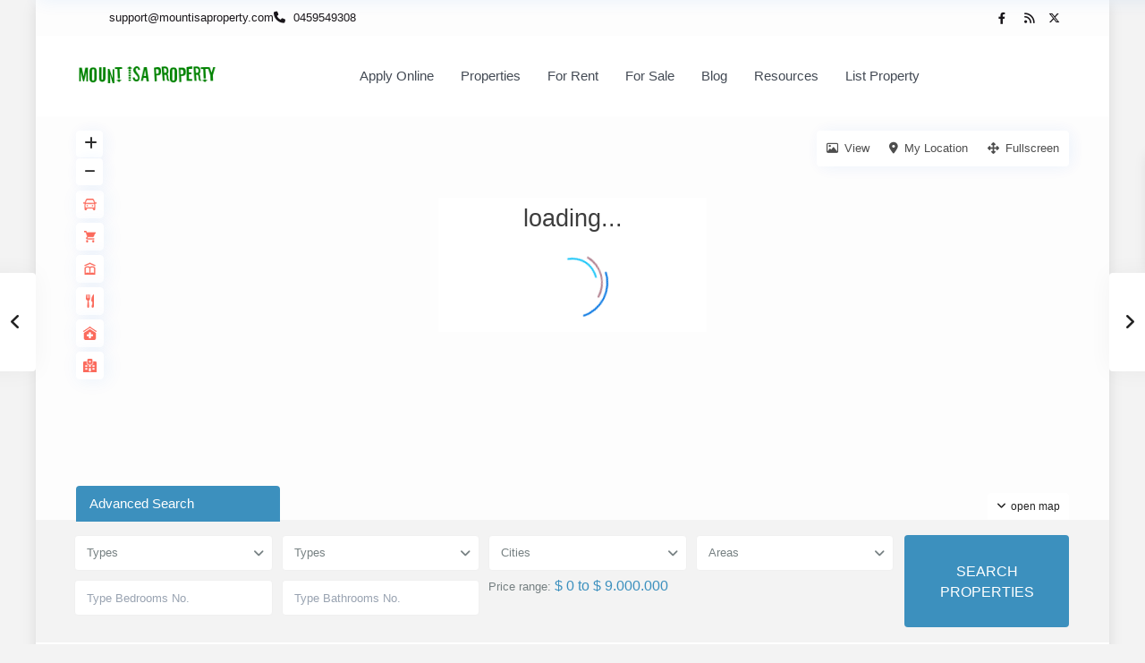

--- FILE ---
content_type: text/html; charset=UTF-8
request_url: https://mountisaproperty.com/properties/modern-kitchen/
body_size: 32556
content:
<!DOCTYPE html><html lang="en-AU"><head><script data-no-optimize="1">var litespeed_docref=sessionStorage.getItem("litespeed_docref");litespeed_docref&&(Object.defineProperty(document,"referrer",{get:function(){return litespeed_docref}}),sessionStorage.removeItem("litespeed_docref"));</script> <meta charset="UTF-8" /><meta name="viewport" content="width=device-width, initial-scale=1,user-scalable=no"><link rel="pingback" href="https://mountisaproperty.com/xmlrpc.php" /><meta name="google-signin-client_id" content="13759604714-0t7p0dh546nvkefuvt58ojmj6dcr82ld.apps.googleusercontent.com"><meta name="google-signin-scope" content="https://www.googleapis.com/auth/analytics.readonly"><link rel="shortcut icon" href="https://mountisaproperty.com/wp-content/themes/wpresidence/img/favicon.gif" type="image/x-icon" /><title>Modern Kitchen - Mount Isa Property</title><style>img:is([sizes="auto" i], [sizes^="auto," i]) { contain-intrinsic-size: 3000px 1500px }</style><meta name="robots" content="max-snippet:-1,max-image-preview:large,max-video-preview:-1" /><link rel="canonical" href="https://mountisaproperty.com/properties/modern-kitchen/" /><meta name="description" content="Two bedroom unit featuring open plan living with split airconditioning, modern kitchen with new upright oven/cook top. Both bedrooms have built ins with split…" /><meta property="og:type" content="article" /><meta property="og:locale" content="en_GB" /><meta property="og:site_name" content="Mount Isa Property" /><meta property="og:title" content="Modern Kitchen" /><meta property="og:description" content="Two bedroom unit featuring open plan living with split airconditioning, modern kitchen with new upright oven/cook top. Both bedrooms have built ins with split airconditioning to the main." /><meta property="og:url" content="https://mountisaproperty.com/properties/modern-kitchen/" /><meta property="og:image" content="https://mountisaproperty.com/wp-content/uploads/2015/04/main1.jpg" /><meta property="og:image:width" content="800" /><meta property="og:image:height" content="600" /><meta property="article:published_time" content="2015-06-13T02:08:23+00:00" /><meta property="article:modified_time" content="2015-06-02T03:26:05+00:00" /><meta name="twitter:card" content="summary_large_image" /><meta name="twitter:title" content="Modern Kitchen" /><meta name="twitter:description" content="Two bedroom unit featuring open plan living with split airconditioning, modern kitchen with new upright oven/cook top. Both bedrooms have built ins with split airconditioning to the main." /><meta name="twitter:image" content="https://mountisaproperty.com/wp-content/uploads/2015/04/main1.jpg" /> <script type="application/ld+json">{"@context":"https://schema.org","@graph":[{"@type":"WebSite","@id":"https://mountisaproperty.com/#/schema/WebSite","url":"https://mountisaproperty.com/","name":"Mount Isa Property","description":"Mount Isa properties – Buy, Sell, Rent","inLanguage":"en-AU","potentialAction":{"@type":"SearchAction","target":{"@type":"EntryPoint","urlTemplate":"https://mountisaproperty.com/search/{search_term_string}/"},"query-input":"required name=search_term_string"},"publisher":{"@type":"Organization","@id":"https://mountisaproperty.com/#/schema/Organization","name":"Mount Isa Property","url":"https://mountisaproperty.com/"}},{"@type":"WebPage","@id":"https://mountisaproperty.com/properties/modern-kitchen/","url":"https://mountisaproperty.com/properties/modern-kitchen/","name":"Modern Kitchen - Mount Isa Property","description":"Two bedroom unit featuring open plan living with split airconditioning, modern kitchen with new upright oven/cook top. Both bedrooms have built ins with split…","inLanguage":"en-AU","isPartOf":{"@id":"https://mountisaproperty.com/#/schema/WebSite"},"breadcrumb":{"@type":"BreadcrumbList","@id":"https://mountisaproperty.com/#/schema/BreadcrumbList","itemListElement":[{"@type":"ListItem","position":1,"item":"https://mountisaproperty.com/","name":"Mount Isa Property"},{"@type":"ListItem","position":2,"item":"https://mountisaproperty.com/properties/","name":"Archives: Properties"},{"@type":"ListItem","position":3,"item":"https://mountisaproperty.com/listings/units/","name":"Categories: Units"},{"@type":"ListItem","position":4,"name":"Modern Kitchen"}]},"potentialAction":{"@type":"ReadAction","target":"https://mountisaproperty.com/properties/modern-kitchen/"},"datePublished":"2015-06-13T02:08:23+00:00","dateModified":"2015-06-02T03:26:05+00:00"}]}</script> <link rel='dns-prefetch' href='//static.addtoany.com' /><link rel='dns-prefetch' href='//maps-api-ssl.google.com' /><link rel='dns-prefetch' href='//cdn.jsdelivr.net' /><link rel='dns-prefetch' href='//fonts.googleapis.com' /><link rel="alternate" type="application/rss+xml" title="Mount Isa Property &raquo; Feed" href="https://mountisaproperty.com/feed/" /><link rel="alternate" type="application/rss+xml" title="Mount Isa Property &raquo; Comments Feed" href="https://mountisaproperty.com/comments/feed/" /><link rel="alternate" type="application/rss+xml" title="Mount Isa Property &raquo; Modern Kitchen Comments Feed" href="https://mountisaproperty.com/properties/modern-kitchen/feed/" /> <script type="litespeed/javascript">window._wpemojiSettings={"baseUrl":"https:\/\/s.w.org\/images\/core\/emoji\/15.0.3\/72x72\/","ext":".png","svgUrl":"https:\/\/s.w.org\/images\/core\/emoji\/15.0.3\/svg\/","svgExt":".svg","source":{"concatemoji":"https:\/\/mountisaproperty.com\/wp-includes\/js\/wp-emoji-release.min.js?ver=da9e0e4d006b240bb7c9f232a51e6b78"}};
/*! This file is auto-generated */
!function(i,n){var o,s,e;function c(e){try{var t={supportTests:e,timestamp:(new Date).valueOf()};sessionStorage.setItem(o,JSON.stringify(t))}catch(e){}}function p(e,t,n){e.clearRect(0,0,e.canvas.width,e.canvas.height),e.fillText(t,0,0);var t=new Uint32Array(e.getImageData(0,0,e.canvas.width,e.canvas.height).data),r=(e.clearRect(0,0,e.canvas.width,e.canvas.height),e.fillText(n,0,0),new Uint32Array(e.getImageData(0,0,e.canvas.width,e.canvas.height).data));return t.every(function(e,t){return e===r[t]})}function u(e,t,n){switch(t){case"flag":return n(e,"\ud83c\udff3\ufe0f\u200d\u26a7\ufe0f","\ud83c\udff3\ufe0f\u200b\u26a7\ufe0f")?!1:!n(e,"\ud83c\uddfa\ud83c\uddf3","\ud83c\uddfa\u200b\ud83c\uddf3")&&!n(e,"\ud83c\udff4\udb40\udc67\udb40\udc62\udb40\udc65\udb40\udc6e\udb40\udc67\udb40\udc7f","\ud83c\udff4\u200b\udb40\udc67\u200b\udb40\udc62\u200b\udb40\udc65\u200b\udb40\udc6e\u200b\udb40\udc67\u200b\udb40\udc7f");case"emoji":return!n(e,"\ud83d\udc26\u200d\u2b1b","\ud83d\udc26\u200b\u2b1b")}return!1}function f(e,t,n){var r="undefined"!=typeof WorkerGlobalScope&&self instanceof WorkerGlobalScope?new OffscreenCanvas(300,150):i.createElement("canvas"),a=r.getContext("2d",{willReadFrequently:!0}),o=(a.textBaseline="top",a.font="600 32px Arial",{});return e.forEach(function(e){o[e]=t(a,e,n)}),o}function t(e){var t=i.createElement("script");t.src=e,t.defer=!0,i.head.appendChild(t)}"undefined"!=typeof Promise&&(o="wpEmojiSettingsSupports",s=["flag","emoji"],n.supports={everything:!0,everythingExceptFlag:!0},e=new Promise(function(e){i.addEventListener("DOMContentLiteSpeedLoaded",e,{once:!0})}),new Promise(function(t){var n=function(){try{var e=JSON.parse(sessionStorage.getItem(o));if("object"==typeof e&&"number"==typeof e.timestamp&&(new Date).valueOf()<e.timestamp+604800&&"object"==typeof e.supportTests)return e.supportTests}catch(e){}return null}();if(!n){if("undefined"!=typeof Worker&&"undefined"!=typeof OffscreenCanvas&&"undefined"!=typeof URL&&URL.createObjectURL&&"undefined"!=typeof Blob)try{var e="postMessage("+f.toString()+"("+[JSON.stringify(s),u.toString(),p.toString()].join(",")+"));",r=new Blob([e],{type:"text/javascript"}),a=new Worker(URL.createObjectURL(r),{name:"wpTestEmojiSupports"});return void(a.onmessage=function(e){c(n=e.data),a.terminate(),t(n)})}catch(e){}c(n=f(s,u,p))}t(n)}).then(function(e){for(var t in e)n.supports[t]=e[t],n.supports.everything=n.supports.everything&&n.supports[t],"flag"!==t&&(n.supports.everythingExceptFlag=n.supports.everythingExceptFlag&&n.supports[t]);n.supports.everythingExceptFlag=n.supports.everythingExceptFlag&&!n.supports.flag,n.DOMReady=!1,n.readyCallback=function(){n.DOMReady=!0}}).then(function(){return e}).then(function(){var e;n.supports.everything||(n.readyCallback(),(e=n.source||{}).concatemoji?t(e.concatemoji):e.wpemoji&&e.twemoji&&(t(e.twemoji),t(e.wpemoji)))}))}((window,document),window._wpemojiSettings)</script> <link data-optimized="2" rel="stylesheet" href="https://mountisaproperty.com/wp-content/litespeed/css/46ef19127cab64499a9b4a5de9470900.css?ver=916ac" /><style id='wp-emoji-styles-inline-css' type='text/css'>img.wp-smiley, img.emoji {
		display: inline !important;
		border: none !important;
		box-shadow: none !important;
		height: 1em !important;
		width: 1em !important;
		margin: 0 0.07em !important;
		vertical-align: -0.1em !important;
		background: none !important;
		padding: 0 !important;
	}</style><style id='classic-theme-styles-inline-css' type='text/css'>/*! This file is auto-generated */
.wp-block-button__link{color:#fff;background-color:#32373c;border-radius:9999px;box-shadow:none;text-decoration:none;padding:calc(.667em + 2px) calc(1.333em + 2px);font-size:1.125em}.wp-block-file__button{background:#32373c;color:#fff;text-decoration:none}</style><style id='global-styles-inline-css' type='text/css'>:root{--wp--preset--aspect-ratio--square: 1;--wp--preset--aspect-ratio--4-3: 4/3;--wp--preset--aspect-ratio--3-4: 3/4;--wp--preset--aspect-ratio--3-2: 3/2;--wp--preset--aspect-ratio--2-3: 2/3;--wp--preset--aspect-ratio--16-9: 16/9;--wp--preset--aspect-ratio--9-16: 9/16;--wp--preset--color--black: #000000;--wp--preset--color--cyan-bluish-gray: #abb8c3;--wp--preset--color--white: #ffffff;--wp--preset--color--pale-pink: #f78da7;--wp--preset--color--vivid-red: #cf2e2e;--wp--preset--color--luminous-vivid-orange: #ff6900;--wp--preset--color--luminous-vivid-amber: #fcb900;--wp--preset--color--light-green-cyan: #7bdcb5;--wp--preset--color--vivid-green-cyan: #00d084;--wp--preset--color--pale-cyan-blue: #8ed1fc;--wp--preset--color--vivid-cyan-blue: #0693e3;--wp--preset--color--vivid-purple: #9b51e0;--wp--preset--gradient--vivid-cyan-blue-to-vivid-purple: linear-gradient(135deg,rgba(6,147,227,1) 0%,rgb(155,81,224) 100%);--wp--preset--gradient--light-green-cyan-to-vivid-green-cyan: linear-gradient(135deg,rgb(122,220,180) 0%,rgb(0,208,130) 100%);--wp--preset--gradient--luminous-vivid-amber-to-luminous-vivid-orange: linear-gradient(135deg,rgba(252,185,0,1) 0%,rgba(255,105,0,1) 100%);--wp--preset--gradient--luminous-vivid-orange-to-vivid-red: linear-gradient(135deg,rgba(255,105,0,1) 0%,rgb(207,46,46) 100%);--wp--preset--gradient--very-light-gray-to-cyan-bluish-gray: linear-gradient(135deg,rgb(238,238,238) 0%,rgb(169,184,195) 100%);--wp--preset--gradient--cool-to-warm-spectrum: linear-gradient(135deg,rgb(74,234,220) 0%,rgb(151,120,209) 20%,rgb(207,42,186) 40%,rgb(238,44,130) 60%,rgb(251,105,98) 80%,rgb(254,248,76) 100%);--wp--preset--gradient--blush-light-purple: linear-gradient(135deg,rgb(255,206,236) 0%,rgb(152,150,240) 100%);--wp--preset--gradient--blush-bordeaux: linear-gradient(135deg,rgb(254,205,165) 0%,rgb(254,45,45) 50%,rgb(107,0,62) 100%);--wp--preset--gradient--luminous-dusk: linear-gradient(135deg,rgb(255,203,112) 0%,rgb(199,81,192) 50%,rgb(65,88,208) 100%);--wp--preset--gradient--pale-ocean: linear-gradient(135deg,rgb(255,245,203) 0%,rgb(182,227,212) 50%,rgb(51,167,181) 100%);--wp--preset--gradient--electric-grass: linear-gradient(135deg,rgb(202,248,128) 0%,rgb(113,206,126) 100%);--wp--preset--gradient--midnight: linear-gradient(135deg,rgb(2,3,129) 0%,rgb(40,116,252) 100%);--wp--preset--font-size--small: 13px;--wp--preset--font-size--medium: 20px;--wp--preset--font-size--large: 36px;--wp--preset--font-size--x-large: 42px;--wp--preset--spacing--20: 0.44rem;--wp--preset--spacing--30: 0.67rem;--wp--preset--spacing--40: 1rem;--wp--preset--spacing--50: 1.5rem;--wp--preset--spacing--60: 2.25rem;--wp--preset--spacing--70: 3.38rem;--wp--preset--spacing--80: 5.06rem;--wp--preset--shadow--natural: 6px 6px 9px rgba(0, 0, 0, 0.2);--wp--preset--shadow--deep: 12px 12px 50px rgba(0, 0, 0, 0.4);--wp--preset--shadow--sharp: 6px 6px 0px rgba(0, 0, 0, 0.2);--wp--preset--shadow--outlined: 6px 6px 0px -3px rgba(255, 255, 255, 1), 6px 6px rgba(0, 0, 0, 1);--wp--preset--shadow--crisp: 6px 6px 0px rgba(0, 0, 0, 1);}:where(.is-layout-flex){gap: 0.5em;}:where(.is-layout-grid){gap: 0.5em;}body .is-layout-flex{display: flex;}.is-layout-flex{flex-wrap: wrap;align-items: center;}.is-layout-flex > :is(*, div){margin: 0;}body .is-layout-grid{display: grid;}.is-layout-grid > :is(*, div){margin: 0;}:where(.wp-block-columns.is-layout-flex){gap: 2em;}:where(.wp-block-columns.is-layout-grid){gap: 2em;}:where(.wp-block-post-template.is-layout-flex){gap: 1.25em;}:where(.wp-block-post-template.is-layout-grid){gap: 1.25em;}.has-black-color{color: var(--wp--preset--color--black) !important;}.has-cyan-bluish-gray-color{color: var(--wp--preset--color--cyan-bluish-gray) !important;}.has-white-color{color: var(--wp--preset--color--white) !important;}.has-pale-pink-color{color: var(--wp--preset--color--pale-pink) !important;}.has-vivid-red-color{color: var(--wp--preset--color--vivid-red) !important;}.has-luminous-vivid-orange-color{color: var(--wp--preset--color--luminous-vivid-orange) !important;}.has-luminous-vivid-amber-color{color: var(--wp--preset--color--luminous-vivid-amber) !important;}.has-light-green-cyan-color{color: var(--wp--preset--color--light-green-cyan) !important;}.has-vivid-green-cyan-color{color: var(--wp--preset--color--vivid-green-cyan) !important;}.has-pale-cyan-blue-color{color: var(--wp--preset--color--pale-cyan-blue) !important;}.has-vivid-cyan-blue-color{color: var(--wp--preset--color--vivid-cyan-blue) !important;}.has-vivid-purple-color{color: var(--wp--preset--color--vivid-purple) !important;}.has-black-background-color{background-color: var(--wp--preset--color--black) !important;}.has-cyan-bluish-gray-background-color{background-color: var(--wp--preset--color--cyan-bluish-gray) !important;}.has-white-background-color{background-color: var(--wp--preset--color--white) !important;}.has-pale-pink-background-color{background-color: var(--wp--preset--color--pale-pink) !important;}.has-vivid-red-background-color{background-color: var(--wp--preset--color--vivid-red) !important;}.has-luminous-vivid-orange-background-color{background-color: var(--wp--preset--color--luminous-vivid-orange) !important;}.has-luminous-vivid-amber-background-color{background-color: var(--wp--preset--color--luminous-vivid-amber) !important;}.has-light-green-cyan-background-color{background-color: var(--wp--preset--color--light-green-cyan) !important;}.has-vivid-green-cyan-background-color{background-color: var(--wp--preset--color--vivid-green-cyan) !important;}.has-pale-cyan-blue-background-color{background-color: var(--wp--preset--color--pale-cyan-blue) !important;}.has-vivid-cyan-blue-background-color{background-color: var(--wp--preset--color--vivid-cyan-blue) !important;}.has-vivid-purple-background-color{background-color: var(--wp--preset--color--vivid-purple) !important;}.has-black-border-color{border-color: var(--wp--preset--color--black) !important;}.has-cyan-bluish-gray-border-color{border-color: var(--wp--preset--color--cyan-bluish-gray) !important;}.has-white-border-color{border-color: var(--wp--preset--color--white) !important;}.has-pale-pink-border-color{border-color: var(--wp--preset--color--pale-pink) !important;}.has-vivid-red-border-color{border-color: var(--wp--preset--color--vivid-red) !important;}.has-luminous-vivid-orange-border-color{border-color: var(--wp--preset--color--luminous-vivid-orange) !important;}.has-luminous-vivid-amber-border-color{border-color: var(--wp--preset--color--luminous-vivid-amber) !important;}.has-light-green-cyan-border-color{border-color: var(--wp--preset--color--light-green-cyan) !important;}.has-vivid-green-cyan-border-color{border-color: var(--wp--preset--color--vivid-green-cyan) !important;}.has-pale-cyan-blue-border-color{border-color: var(--wp--preset--color--pale-cyan-blue) !important;}.has-vivid-cyan-blue-border-color{border-color: var(--wp--preset--color--vivid-cyan-blue) !important;}.has-vivid-purple-border-color{border-color: var(--wp--preset--color--vivid-purple) !important;}.has-vivid-cyan-blue-to-vivid-purple-gradient-background{background: var(--wp--preset--gradient--vivid-cyan-blue-to-vivid-purple) !important;}.has-light-green-cyan-to-vivid-green-cyan-gradient-background{background: var(--wp--preset--gradient--light-green-cyan-to-vivid-green-cyan) !important;}.has-luminous-vivid-amber-to-luminous-vivid-orange-gradient-background{background: var(--wp--preset--gradient--luminous-vivid-amber-to-luminous-vivid-orange) !important;}.has-luminous-vivid-orange-to-vivid-red-gradient-background{background: var(--wp--preset--gradient--luminous-vivid-orange-to-vivid-red) !important;}.has-very-light-gray-to-cyan-bluish-gray-gradient-background{background: var(--wp--preset--gradient--very-light-gray-to-cyan-bluish-gray) !important;}.has-cool-to-warm-spectrum-gradient-background{background: var(--wp--preset--gradient--cool-to-warm-spectrum) !important;}.has-blush-light-purple-gradient-background{background: var(--wp--preset--gradient--blush-light-purple) !important;}.has-blush-bordeaux-gradient-background{background: var(--wp--preset--gradient--blush-bordeaux) !important;}.has-luminous-dusk-gradient-background{background: var(--wp--preset--gradient--luminous-dusk) !important;}.has-pale-ocean-gradient-background{background: var(--wp--preset--gradient--pale-ocean) !important;}.has-electric-grass-gradient-background{background: var(--wp--preset--gradient--electric-grass) !important;}.has-midnight-gradient-background{background: var(--wp--preset--gradient--midnight) !important;}.has-small-font-size{font-size: var(--wp--preset--font-size--small) !important;}.has-medium-font-size{font-size: var(--wp--preset--font-size--medium) !important;}.has-large-font-size{font-size: var(--wp--preset--font-size--large) !important;}.has-x-large-font-size{font-size: var(--wp--preset--font-size--x-large) !important;}
:where(.wp-block-post-template.is-layout-flex){gap: 1.25em;}:where(.wp-block-post-template.is-layout-grid){gap: 1.25em;}
:where(.wp-block-columns.is-layout-flex){gap: 2em;}:where(.wp-block-columns.is-layout-grid){gap: 2em;}
:root :where(.wp-block-pullquote){font-size: 1.5em;line-height: 1.6;}</style><style id='wpestate_style-inline-css' type='text/css'>body::after{
            position:absolute;
            width:0;
            height:0;
            overflow:hidden;
            z-index:-1; // hide images
            content:url();   // load images
            }
        }</style> <script id="addtoany-core-js-before" type="litespeed/javascript">window.a2a_config=window.a2a_config||{};a2a_config.callbacks=[];a2a_config.overlays=[];a2a_config.templates={};a2a_localize={Share:"Share",Save:"Save",Subscribe:"Subscribe",Email:"Email",Bookmark:"Bookmark",ShowAll:"Show All",ShowLess:"Show less",FindServices:"Find service(s)",FindAnyServiceToAddTo:"Instantly find any service to add to",PoweredBy:"Powered by",ShareViaEmail:"Share via email",SubscribeViaEmail:"Subscribe via email",BookmarkInYourBrowser:"Bookmark in your browser",BookmarkInstructions:"Press Ctrl+D or \u2318+D to bookmark this page",AddToYourFavorites:"Add to your favourites",SendFromWebOrProgram:"Send from any email address or email program",EmailProgram:"Email program",More:"More&#8230;",ThanksForSharing:"Thanks for sharing!",ThanksForFollowing:"Thanks for following!"}</script> <script type="text/javascript" defer src="https://static.addtoany.com/menu/page.js" id="addtoany-core-js"></script> <script type="litespeed/javascript" data-src="https://mountisaproperty.com/wp-includes/js/jquery/jquery.min.js?ver=3.7.1" id="jquery-core-js"></script> <script></script><link rel="https://api.w.org/" href="https://mountisaproperty.com/wp-json/" /><link rel="alternate" title="JSON" type="application/json" href="https://mountisaproperty.com/wp-json/wp/v2/estate_property/5694" /><link rel="EditURI" type="application/rsd+xml" title="RSD" href="https://mountisaproperty.com/xmlrpc.php?rsd" /><link rel="alternate" title="oEmbed (JSON)" type="application/json+oembed" href="https://mountisaproperty.com/wp-json/oembed/1.0/embed?url=https%3A%2F%2Fmountisaproperty.com%2Fproperties%2Fmodern-kitchen%2F" /><link rel="alternate" title="oEmbed (XML)" type="text/xml+oembed" href="https://mountisaproperty.com/wp-json/oembed/1.0/embed?url=https%3A%2F%2Fmountisaproperty.com%2Fproperties%2Fmodern-kitchen%2F&#038;format=xml" /><link rel="preconnect" href="https://fonts.googleapis.com"><link rel="preconnect" href="https://fonts.gstatic.com"> <script type="litespeed/javascript">(function(url){if(/(?:Chrome\/26\.0\.1410\.63 Safari\/537\.31|WordfenceTestMonBot)/.test(navigator.userAgent)){return}
var addEvent=function(evt,handler){if(window.addEventListener){document.addEventListener(evt,handler,!1)}else if(window.attachEvent){document.attachEvent('on'+evt,handler)}};var removeEvent=function(evt,handler){if(window.removeEventListener){document.removeEventListener(evt,handler,!1)}else if(window.detachEvent){document.detachEvent('on'+evt,handler)}};var evts='contextmenu dblclick drag dragend dragenter dragleave dragover dragstart drop keydown keypress keyup mousedown mousemove mouseout mouseover mouseup mousewheel scroll'.split(' ');var logHuman=function(){if(window.wfLogHumanRan){return}
window.wfLogHumanRan=!0;var wfscr=document.createElement('script');wfscr.type='text/javascript';wfscr.async=!0;wfscr.src=url+'&r='+Math.random();(document.getElementsByTagName('head')[0]||document.getElementsByTagName('body')[0]).appendChild(wfscr);for(var i=0;i<evts.length;i++){removeEvent(evts[i],logHuman)}};for(var i=0;i<evts.length;i++){addEvent(evts[i],logHuman)}})('//mountisaproperty.com/?wordfence_lh=1&hid=EE3F1927DE2595BAD40D60F6E72A8DEB')</script> <meta property="og:image" content="https://mountisaproperty.com/wp-content/uploads/2015/04/main1.jpg"/><meta property="og:image:secure_url" content="https://mountisaproperty.com/wp-content/uploads/2015/04/main1.jpg" /><meta property="og:description"  content=" Two bedroom unit featuring open plan living with split airconditioning, modern kitchen with new upright oven/cook top. Both bedrooms have built ins with split airconditioning to the main. The bathroom is complete with shower over bath and separate toilet and the laundry is internal." /> <script type="litespeed/javascript">var _paq=window._paq||[];_paq.push(['trackPageView']);_paq.push(['enableLinkTracking']);(function(){var u="//manuelr.com/analytics/";_paq.push(['setTrackerUrl',u+'matomo.php']);_paq.push(['setSiteId','2']);var d=document,g=d.createElement('script'),s=d.getElementsByTagName('script')[0];g.type='text/javascript';g.async=!0;g.defer=!0;g.src=u+'matomo.js';s.parentNode.insertBefore(g,s)})()</script> <style type='text/css'>.wpestate_property_card_contact_wrapper_phone:hover,.wpestate_property_card_contact_wrapper_email:hover,.wpestate_property_card_contact_wrapper_whatsupp:hover,#primary .widget-container.twitter_wrapper,.wpestate_search_tab_align_center .adv_search_tab_item.active:before,.search_wr_8.with_search_form_float .adv_search_tab_item.active, .search_wr_6.with_search_form_float .adv_search_tab_item.active, .adv_search_tab_item.active,#property_modal_top_bar #add_favorites:hover,.control_tax_sh:hover,.mobile_agent_area_wrapper .agent_detail i,.places_type_2_listings_no,.payment-container .perpack,.return_woo_button,.user_loged .wpestream_cart_counter_header,.woocommerce #respond input#submit,.woocommerce a.button,.woocommerce button.button,.woocommerce input.button,.contact_close_button,#send_direct_bill,.featured_property_type1 .featured_prop_price,.theme_slider_wrapper.theme_slider_2 .theme-slider-price,.submit_listing,.wpresidence_button.agency_contact_but,.developer_contact_button.wpresidence_button,.advanced_search_sidebar .filter_menu li:hover,.term_bar_item:hover:after,.term_bar_item.active_term:after,.agent_unit_button:hover,.unit_type3_details,#compare_close_modal,#compare_close,.adv_handler,.agency_taxonomy a:hover,.share_unit,.wpresidence_button.agency_contact_but,.developer_contact_button.wpresidence_button,.property_listing.property_unit_type1 .featured_div,.featured_property_type2 .featured_prop_price,.unread_mess,.woocommerce #respond input#submit.alt,.woocommerce a.button.alt,.woocommerce button.button.alt,.woocommerce input.button.alt,.slider-property-status,.wpestate_term_list span,.term_bar_item.active_term,.term_bar_item.active_term:hover,.wpestate_theme_slider_contact_agent,.carousel-control-theme-prev,.carousel-control-theme-next,.wpestream_cart_counter_header_mobile,.wpestream_cart_counter_header,.filter_menu li:hover,.wp-block-search .wp-block-search__button,.arrow_class_sideways button.slick-prev.slick-arrow:hover, .arrow_class_sideways button.slick-next.slick-arrow:hover,.slider_container button:hover,.property_title_label:hover,.single-content input[type="submit"],.agent_contanct_form input[type="submit"],.comment-form #submit,.wpresidence_button,.wpestate_property_schedule_dates_wrapper button.slick-next.slick-arrow:hover, .wpestate_property_schedule_dates_wrapper button.slick-prev.slick-arrow:hover, .arrow_class_sideways button.slick-prev.slick-arrow:hover, .arrow_class_sideways button.slick-next.slick-arrow:hover,#advanced_submit_2,.single-estate_agent .developer_taxonomy a:hover,.agency_taxonomy a:hover, .developer_taxonomy a:hover{background-color: #3C90BE;}.carousel-indicators .active,.wpestate_control_media_button.slideron, .wpestate_control_media_button:active, .wpestate_control_media_button:hover,.property_title_label,.action_tag_wrapper,.ribbon-inside{background-color: #3C90BEd9;}.wpestate_property_card_contact_wrapper_phone,.wpestate_property_card_contact_wrapper_email,.wpestate_property_card_contact_wrapper_whatsupp,.single-estate_agent .developer_taxonomy a,.agency_taxonomy a, .developer_taxonomy a{background-color: #3C90BE1a;}.wpestate_property_card_contact_wrapper_phone,.wpestate_property_card_contact_wrapper_email,.wpestate_property_card_contact_wrapper_whatsupp,.single-estate_agent .developer_taxonomy a,.agency_taxonomy a, .developer_taxonomy a{border: 1px solid #3C90BE1a;}.wpestate_property_card_contact_wrapper svg,.header_transparent .customnav .header_phone svg, .header_transparent .customnav .submit_action svg,.customnav.header_type5 .submit_action svg,.submit_action svg,.header_transparent .customnav .submit_action svg,.agent_sidebar_mobile svg, .header_phone svg,.listing_detail svg, .property_features_svg_icon{fill: #3C90BE;}#tab_prpg li{border-right: 1px solid #3C90BE;}.submit_container #aaiu-uploader{border-color: #3C90BE!important;}.comment-form #submit:hover,.shortcode_contact_form.sh_form_align_center #btn-cont-submit_sh:hover,.single-content input[type="submit"]:hover,.agent_contanct_form input[type="submit"]:hover,.wpresidence_button:hover{border-color: #3C90BE;background-color: transparent;}.form-control:focus,.form-control.open {border: 1px solid transparent;}.page-template-front_property_submit #modal_login_wrapper .form-control:focus,.dropdown-menu,.form-control:focus,.form-control.open {box-shadow: inset 0 0px 1px rgb(0 0 0 / 8%), 0 0 8px #3C90BE20;-webkit-box-shadow: inset 0 0px 1px rgb(0 0 0 / 8%), 0 0 8px #3C90BE20;}.developer_taxonomy a:hover,.wpresidence_button.agency_contact_but,.developer_contact_button.wpresidence_button,.wpresidence_button,.comment-form #submit,.shortcode_contact_form.sh_form_align_center #btn-cont-submit_sh:hover,.menu_user_picture{border-color: #3C90BE;}.no_more_list{color:#fff!important;border: 1px solid #3C90BE;}#tab_prpg li{border-right: 1px solid #ffffff;}.wpestate_property_card_contact_wrapper_phone:hover,.wpestate_property_card_contact_wrapper_email:hover,.wpestate_property_card_contact_wrapper_whatsupp:hover,.agency_taxonomy a:hover, .developer_taxonomy a:hover,.search_wr_8.with_search_form_float .adv_search_tab_item.active, .search_wr_6.with_search_form_float .adv_search_tab_item.active, .adv_search_tab_item.active,.carousel-indicators .active,.featured_agent_listings.wpresidence_button,.agent_unit_button,.scrollon,.wpestate_display_schedule_tour_option.shedule_option_selected{border: 1px solid #3C90BE;}.page-template-front_property_submit input[type=text]:focus,.page-template-front_property_submit textarea:focus,.mobile-trigger-user .menu_user_picture{border: 2px solid #3C90BE;}blockquote{ border-left: 2px solid #3C90BE;}.featured_article_title{border-top: 3px solid #3C90BE!important;}.openstreet_price_marker_on_click_parent .wpestate_marker:before, .wpestate_marker.openstreet_price_marker_on_click:before,.wpestate_marker.openstreet_price_marker:hover:before,.hover_z_pin:before{border-top: 6px solid #3C90BE!important;}form.woocommerce-checkout{border-top: 3px solid #3C90BE;}.woocommerce-error,.woocommerce-info,.woocommerce-message {border-top-color: #3C90BE;}.share_unit:after {content: " ";border-top: 8px solid #3C90BE;}.openstreet_price_marker_on_click_parent .wpestate_marker, .wpestate_marker.openstreet_price_marker_on_click,.wpestate_marker.openstreet_price_marker:hover,.hover_z_pin,.pagination > .active > a,.pagination > .active > span,.pagination > .active > a:hover,.pagination > .active > span:hover,.pagination > .active > a:focus,.pagination > .active > span:focus,.results_header,.ll-skin-melon td .ui-state-active,.ll-skin-melon td .ui-state-hover,#adv-search-header-3,#tab_prpg>ul,.wpcf7-form input[type="submit"],.adv_results_wrapper #advanced_submit_2,.wpb_btn-info,#slider_enable_map:hover,#slider_enable_street:hover,#slider_enable_slider:hover,#colophon .social_sidebar_internal a:hover,#primary .social_sidebar_internal a:hover,.ui-widget-header,.slider_control_left,.slider_control_right,#slider_enable_slider.slideron,#slider_enable_street.slideron,#slider_enable_map.slideron,#primary .social_sidebar_internal a:hover,#adv-search-header-mobile,#adv-search-header-1,.featured_second_line,.wpb_btn-info,.ui-menu .ui-state-focus{background-color: #3C90BE!important;}.ui-state-active, .ui-widget-content .ui-state-active,.tax_active{background-image: none!important;background: #3C90BE;}.agent_unit_button:hover{background-image: linear-gradient(to right, #3C90BE 50%, #fff 50%);}.agent_unit_button:hover{background-image: -webkit-gradient(linear, left top, right top, color-stop(50%, #3C90BE ), color-stop(50%, #fff));}.property_title_label a:hover,.agent_unit_button:hover{color:#ffffff!important;}.wpresidence_button,.comment-form #submit{background-image:linear-gradient(to right, transparent 50%, #3C90BE 50%);}.wpresidence_button,.comment-form #submit{background-image: -webkit-gradient(linear, left top, right top, color-stop(50%, transparent), color-stop(50%,#3C90BE ));}.wpresidence_button_inverse {color: #3C90BE;background-color: #ffffff;background-image: -webkit-gradient(linear, left top, right top, color-stop(50%, #3C90BE), color-stop(50%, #ffffff));background-image: linear-gradient(to right, #3C90BE 50%, #ffffff 50%);}.wpresidence_button.wpresidence_button_inverse:hover{color:#ffffff!important;}.featured_prop_type5 h2:hover,.pagination>li>a:focus, .pagination>li>a:hover, .pagination>li>span:focus, .pagination>li>span:hover,.wpestate_property_card_contact_wrapper_whatsupp a,.wpestate_property_card_contact_wrapper_phone,.wpestate_property_card_contact_wrapper_email,.wpestate_property_card_contact_wrapper_whatsupp,.widget_latest_title a:hover,.wpestate_top_property_navigation_link.item_active,.lighbox-image-close-floor i:hover, .lighbox-image-close i:hover,.single-estate_agent .developer_taxonomy a,.agency_taxonomy a, .developer_taxonomy a,.modal_property_features i,.modal_property_price,.propery_price4_grid .price_label,.property_address_type1_wrapper .fas,.listing_detail svg,.property_features_svg_icon,#google_developer_location:hover,.newsletter_input:hover,.property_listing.property_unit_type2 .featured_div:before,.form-control.open .sidebar_filter_menu,#advanced_submit_shorcode:hover,.wpresidence_button:hover,.slider_control_right:hover,.slider_control_left:hover,.comment-form #submit:hover,.wpb_btn-info:hover,.submit_action:hover,.unit_type3_details:hover,.directory_slider #property_size,.directory_slider #property_lot_size,.directory_slider #property_rooms,.directory_slider #property_bedrooms,.directory_slider #property_bathrooms,.header_5_widget_icon,input[type="checkbox"]:checked:before,.testimonial-slider-container .slick-prev.slick-arrow:hover, .testimonial-slider-container .slick-next.slick-arrow:hover,.testimonial-slider-container .slick-dots li.slick-active button:before,.slider_container .slick-dots li button::before,.slider_container .slick-dots li.slick-active button:before,.single-content p a:hover,.agent_unit_social a:hover,.featured_prop_price .price_label,.featured_prop_price .price_label_before,.compare_item_head .property_price,#grid_view:hover,#list_view:hover,.front_plan_row:hover,.adv_extended_options_text,.slider-content h3 a:hover,.agent_unit_social_single a:hover ,.adv_extended_options_text:hover ,.breadcrumb a:hover , .property-panel h4:hover,.featured_article:hover .featured_article_right,#contactinfobox,.featured_property:hover h2 a,.blog_unit:hover h3 a,.blog_unit_meta .read_more:hover,.blog_unit_meta a:hover,.agent_unit:hover h4 a,.listing_filter_select.open .filter_menu_trigger,.wpestate_accordion_tab .ui-state-active a,.wpestate_accordion_tab .ui-state-active a:link,.wpestate_accordion_tab .ui-state-active a:visited,.theme-slider-price, .agent_unit:hover h4 a,.meta-info a:hover,.widget_latest_price,#colophon a:hover, #colophon li a:hover,.price_area, .property_listing:hover h4 a,a:hover, a:focus, .top_bar .social_sidebar_internal a:hover,.featured_prop_price,.user_menu,.user_loged i,#access .current-menu-item >a, #access .current-menu-parent>a, #access .current-menu-ancestor>a,.social-wrapper a:hover i,.agency_unit_wrapper .social-wrapper a i:hover,.property_ratings i,.listing-review .property_ratings i,.term_bar_item:hover,.agency_social i:hover,.propery_price4_grid,.pagination>li>a,.pagination>li>span,.wpestate_estate_property_details_section i.fa-check, #tab_prpg i.fa-check,.property-panel i.fa-check,.starselected_click, .starselected,.icon-fav-off:hover,.icon-fav-on,.page-template-front_property_submit .navigation_container a.active,.property_listing.property_unit_type3 .icon-fav.icon-fav-on:before,#infobox_title:hover, .info_details a:hover,.company_headline a:hover i,.header_type5 #access .sub-menu .current-menu-item >a,.empty_star:hover:before,.property_listing.property_unit_type4 .compare-action:hover,.property_listing.property_unit_type4 .icon-fav-on,.property_listing.property_unit_type4 .share_list:hover,.property_listing.property_unit_type2 .share_list:hover,.compare-action:hover,.property_listing.property_unit_type2 .compare-action:hover,.propery_price4_grid span,.wpresidence_slider_price,.sections__nav-item,.section_price,.showcoupon, .listing_unit_price_wrapper, .form-control.open .filter_menu_trigger, .blog2v:hover h4 a, .prop_social .share_unit a:hover, .prop_social .share_unit a:hover:after, #add_favorites.isfavorite, #add_favorites.isfavorite i, .pack-price_sh, .property_slider2_wrapper a:hover h2, .agent_contanct_form_sidebar .agent_position, .arrow_class_sideways button.slick-prev.slick-arrow, .arrow_class_sideways button.slick-next.slick-arrow, button.slick-prev.slick-arrow,button.slick-next.slick-arrow, .half_map_controllers_wrapper i, .wpestate_estate_property_details_section i.fa-check, .property-panel i.fa-check, #tab_prpg i.fa-check, .wpestate_estate_property_details_section i.fa-check-circle, .property-panel i.fa-check-circle, #tab_prpg i.fa-check-circle,i.fas.fa-print:hover,i.fas.fa-share-alt:hover,i.far.fa-heart:hover,.blog2v .read_more:hover,.wpestate_property_schedule_dates_wrapper button.slick-prev.slick-arrow, .arrow_class_sideways button.slick-prev.slick-arrow,.wpestate_property_schedule_singledate_wrapper.shedule_day_option_selected .wpestate_day_unit_day_number, .wpestate_property_schedule_singledate_wrapper:hover .wpestate_day_unit_day_number,.wpestate_property_schedule_singledate_wrapper.shedule_day_option_selected, .wpestate_property_schedule_singledate_wrapper:hover,.wpestate_property_schedule_dates_wrapper button.slick-next.slick-arrow, .arrow_class_sideways button.slick-next.slick-arrow,.wpestate_display_schedule_tour_option.shedule_option_selected,.info_details .infocur,.info_details .prop_pricex,.propery_price4_grid span,.subunit_price,.featured_property.featured_property_type3 .featured_secondline .featured_prop_price,.featured_property.featured_property_type3 .featured_secondline .featured_prop_price .price_label,.preview_details,.preview_details .infocur,.radius_wrap:after,.unit_details_x:hover,.property_slider2_info_price,.featured_prop_type5 .featured_article_label,.testimonial-slider-container .slick-dots li button::before {color: #3C90BE;}.header_type5 #access .current-menu-item >a,.header_type5 #access .current-menu-parent>a,.header_type5 #access .current-menu-ancestor>a{color: #fff!important;}.property_listing.property_unit_type7 .icon-fav.icon-fav-on:before, .property_listing.property_unit_type3 .icon-fav.icon-fav-on:before, .property_listing.property_unit_type4 .icon-fav.icon-fav-on:before,.social_email:hover,.share_facebook:hover,#print_page:hover, .prop_social a:hover i,.single_property_action:hover,.share_tweet:hover,.agent_unit_button,#amount_wd, #amount,#amount_mobile,#amount_sh,.mobile-trigger-user:hover i, .mobile-trigger:hover i,.mobilemenu-close-user:hover, .mobilemenu-close:hover,.header_type5 #access .sub-menu .current-menu-item >a,.customnav.header_type5 #access .current-menu-ancestor>a,.icon-fav-on,.property_listing.property_unit_type3 .icon-fav.icon-fav-on:before,.property_listing.property_unit_type3 .share_list:hover:before,.property_listing.property_unit_type3 .compare-action:hover:before,.agency_socialpage_wrapper i:hover,.advanced_search_sidebar #amount_wd,.section_price,.sections__nav-item,.icon_selected{color: #3C90BE!important;}.testimonial-slider-container .slick-dots li.slick-active button:before {opacity: .75;color: #3C90BE !important;}.submit_listing{border-color: #3C90BE;background-image: -webkit-gradient(linear, left top, right top, color-stop(50%, transparent), color-stop(50%, #3C90BE));background-image: linear-gradient(to right, transparent 50%, #3C90BE 50%);}a.submit_listing:hover {color: #3C90BE;border-color: #3C90BE;}body,.wide,#google_map_prop_list_sidebar {background-color: #f3f3f3;} .content_wrapper,.agency_contact_class{ background-color: #ffffff;} .fixed_header.header_transparent .header_wrapper,.header_transparent .header_wrapper.navbar-fixed-top.customnav,.master_header,.header_wrapper.header_type4,.customnav,.header5_bottom_row_wrapper,.header_wrapper.header_type5.customnav,.header_type3_menu_sidebar{background-color: #ffffff}.featured_article_righ, .featured_article_secondline,.property_location .inforoom, .property_location .infobath , .agent_meta , .blog_unit_meta a, .property_location .infosize,.sale_line , .meta-info a, .breadcrumb > li + li:before, .blog_unit_meta,.meta-info,.breadcrumb a,.wpestate_dashboard_list_header .btn-group .dropdown-toggle,.page-template-front_property_submit select{color: #99a3b1;}.property_unit_content_grid_big_details .blog_unit_meta{color:#ffffff;}.form-control::placeholder,input::placeholder,.adv-search-1 input[type=text],#schedule_hour,#agent_comment.form-control,#new_user_type,#new_user_type_mobile{color: #99a3b1!important;}.header_type5 .submit_action svg,.header5_user_wrap .header_phone svg, .header5_user_wrap {fill: #434a54;}.header5_bottom_row .header_phone a,.header5_user_wrap .header_phone a,.header_phone a,.customnav.header_type5 #access .menu-main-menu-container>ul>li>a,.header_type5 #access .menu-main-menu-container>ul>li>a,#header4_footer,#header4_footer .widget-title-header4,#header4_footer a,#access ul.menu >li>a{color: #434a54;}.header5_bottom_row .header_phone svg, .header5_bottom_row .submit_action svg{fill: #434a54;}.header_type5 .navicon, .header_type5 .navicon:after, .header_type5 .navicon:before {background: #434a54;}.menu_user_picture{border-color:#434a54;}.navicon:before,.navicon:after,.navicon{background: #434a54; }#user_menu_open > li > a:hover,#user_menu_open > li > a:focus,.sub-menu li:hover, #access .menu li:hover>a,#access .menu li:hover>a:active,#access .menu li:hover>a:focus{background-color: #3C90BE;} .ui-state-active,.ui-widget-content .ui-state-active,.ui-widget-header .ui-state-active {background-color: #3C90BE!important;} .customnav.header_type5 #access .menu .with-megamenu .sub-menu li:hover>a,.customnav.header_type5 #access .menu .with-megamenu .sub-menu li:hover>a:active,.customnav.header_type5 #access .menu .with-megamenu .sub-menu li:hover>a:focus,.header_type5 #access .menu .with-megamenu .sub-menu li:hover>a,.header_type5 #access .menu .sub-menu .with-megamenu li:hover>a:active,.header_type5 #access .menu .sub-menu .with-megamenu li:hover>a:focus,#access .with-megamenu .sub-menu li:hover>a,#access .with-megamenu .sub-menu li:hover>a:active,#access .with-megamenu .sub-menu li:hover>a:focus,.menu_user_tools{color: #3C90BE;}.menu_user_picture {border: 1px solid #3C90BE;}#access .menu ul li:hover>a,#access .sub-menu li:hover>a,#access .sub-menu li:hover>a:active,#access .sub-menu li:hover>a:focus,.header5_bottom_row_wrapper #access .sub-menu .current-menu-item >a,.customnav.header_type5 #access .menu .sub-menu li:hover>a,.customnav.header_type5 #access .menu .sub-menu li:hover>a:active,.customnav.header_type5 #access .menu .sub-menu li:hover>a:focus,.header_type5 #access .menu .sub-menu li:hover>a,.header_type5 #access .menu .sub-menu li:hover>a:active,.header_type5 #access .menu .sub-menu li:hover>a:focus,#user_menu_open > li > a:hover,#user_menu_open > li > a:focus{color: #ffffff;}#user_menu_open> li > a:hover svg circle,#user_menu_open> li > a:focus svg circle,#user_menu_open> li > a:hover svg path,#user_menu_open> li > a:focus svg path,#user_menu_open a svg:hover{color: #ffffff;stroke:#ffffff;}.ui-state-active,.ui-widget-content .ui-state-active,.ui-widget-header .ui-state-active, .header_transparent .customnav #access .sub-menu li:hover>a,.customnav.header_type5 #access .menu .sub-menu li:hover>a{color: #ffffff!important;}#access a,#access ul ul a,#access ul ul li.wpestate_megamenu_col_1,#access ul ul li.wpestate_megamenu_col_2,#access ul ul li.wpestate_megamenu_col_3,#access ul ul li.wpestate_megamenu_col_4,#access ul ul li.wpestate_megamenu_col_5,#access ul ul li.wpestate_megamenu_col_6,#access ul ul li.wpestate_megamenu_col_1 a,#access ul ul li.wpestate_megamenu_col_2 a,#access ul ul li.wpestate_megamenu_col_3 a,#access ul ul li.wpestate_megamenu_col_4 a,#access ul ul li.wpestate_megamenu_col_5 a,#access ul ul li.wpestate_megamenu_col_6 a,#access ul ul li.wpestate_megamenu_col_1 a.menu-item-link,#access ul ul li.wpestate_megamenu_col_2 a.menu-item-link,#access ul ul li.wpestate_megamenu_col_3 a.menu-item-link,#access ul ul li.wpestate_megamenu_col_4 a.menu-item-link,#access ul ul li.wpestate_megamenu_col_5 a.menu-item-link,#access ul ul li.wpestate_megamenu_col_6 a.menu-item-link,.header_type5 #access .sub-menu a, .wpestate_top_property_navigation a{ color:#768082;} #access .with-megamenu .megamenu-title a, #access ul ul li.wpestate_megamenu_col_1 .megamenu-title:hover a, #access ul ul li.wpestate_megamenu_col_2 .megamenu-title:hover a, #access ul ul li.wpestate_megamenu_col_3 .megamenu-title:hover a, #access ul ul li.wpestate_megamenu_col_4 .megamenu-title:hover a, #access ul ul li.wpestate_megamenu_col_5 .megamenu-title:hover a, #access ul ul li.wpestate_megamenu_col_6 .megamenu-title:hover a, #access .current-menu-item >a, #access .current-menu-parent>a, #access .current-menu-ancestor>a{color: #768082;}.header_transparent .customnav #access .sub-menu li a{color: #768082!important;}body,a,label,input[type=text], input[type=password], input[type=email],input[type=url], input[type=number], textarea, .slider-content, .listing-details, .form-control,.adv-search-1 .form-control,#user_menu_open i,#grid_view, #list_view, .listing_details a, .caret::after,.adv_search_slider label,.extended_search_checker label,.slider_radius_wrap, #tab_prpg .tab-pane li, #tab_prpg .tab-pane li:first-of-type,.notice_area, .social-agent-page a, .prop_detailsx, #reg_passmail_topbar,#reg_passmail, .testimonial-text,.wpestate_tabs .ui-widget-content,.wpestate_tour .ui-widget-content, .wpestate_accordion_tab .ui-widget-content,.wpestate_accordion_tab .ui-state-default, .wpestate_accordion_tab .ui-widget-content .ui-state-default,.wpestate_accordion_tab .ui-widget-header .ui-state-default,.filter_menu,.property_listing_details .infosize,.property_listing_details .infobath,.property_listing_details .inforoom,.directory_sidebar label,.agent_detail a,.agent_unit .agent_detail a,.agent_detail,.agent_position,.property_listing.property_unit_type8 .property_card_categories_wrapper a{ color: #768082;}.caret, .caret_sidebar, .advanced_search_shortcode .caret_filter{ border-top-color:#768082;}h1, h2, h3, h4, h5, h6, h1 a, h2 a, h3 a, h4 a, h5 a, h6 a,.featured_property h2 a,.featured_property h2,.blog_unit h3,.blog_unit h3 a,.submit_container_header,.info_details #infobox_title,#tab_prpg.wpestate_elementor_tabs li a,.pack_content,.property_agent_wrapper a,.testimonial-container.type_class_3 .testimonial-author-line,.dashboard_hi_text,.invoice_unit_title,.dashbard_unit_title,.property_dashboard_status,.property_dashboard_types,.featured_prop_type5 h2,#wpestate_sidebar_property_contact_tabs li a{color: #434a54;}.featured_property_type2 h2 a {color: #fff;}#colophon {background-color: #282D33;}#colophon, #colophon a, #colophon li a, #colophon .widget_latest_price {color: #72777F;}.sub_footer, .subfooter_menu a, .subfooter_menu li a {color: #72777F!important;}.top_bar_wrapper{background-color:#fdfdfd;}.top_bar,.top_bar a{color:#1a171b;}#advanced_submit_2,#advanced_submit_3, .adv-search-1 .wpresidence_button, .adv_handler{background-color:#3c90be;}#advanced_submit_3, .adv-search-1 .wpresidence_button, .adv_handler{border-color:#3c90be;}#advanced_submit_3, .adv-search-1 .wpresidence_button, .adv_handler{background-image:linear-gradient(to right, transparent 50%, #3c90be 50%);}#advanced_submit_3, .adv-search-1 .wpresidence_button, .adv_handler{background-image: -webkit-gradient(linear, left top, right top, color-stop(50%, transparent), color-stop(50%,#3c90be ));}.form-control.open .filter_menu_trigger{color:#1a171b;}.featured_article_title,.testimonial-text,.advanced_search_shortcode,.featured_secondline ,.property_listing ,.agent_unit, .blog_unit,.testimonial-container.type_class_3,.testimonial-container.type_class_3 .testimonial-text{background-color:#fdfdfd;}.testimonial-text:after {border-right: 10px solid #fdfdfd;}.featured_article,.mortgage_calculator_div, .loginwd_sidebar, .advanced_search_sidebar,.advanced_search_shortcode, .testimonial-text,.featured_property, .property_listing ,.agent_unit,.blog_unit,property_listing{border-color:#347DA4;}.testimonial-text:before{border-right: 10px solid #347DA4;}.company_headline,.listing_filters_head,.listing_filters{border-bottom: 1px solid #347DA4;}.listing_filters_head, .listing_filters{border-top: 1px solid #347DA4;}.with_search_form_float #advanced_submit_2:hover,.with_search_form_float #advanced_submit_3:hover, .with_search_form_float .adv-search-1 .wpresidence_button, .adv_handler:hover,.with_search_form_float .wpresidence_button.advanced_submit_4:hover{color: #fff;}.submit_container #aaiu-uploader:hover,.row_user_dashboard .wpresidence_button:hover,.with_search_form_float #advanced_submit_3:hover, .with_search_form_float .adv-search-1 .wpresidence_button:hover,.with_search_form_float .wpresidence_button.advanced_submit_4:hover{background-color: #f0f0f0!important;border-color: #f0f0f0!important;}.wpestate_dashboard_content_wrapper .wpresidence_button:hover{background-color: #f0f0f0!important;}.wpresidence_button.developer_contact_button:hover,.wpresidence_button.agency_contact_but:hover,.woo_pay_submit:hover, .woo_pay:hover,.wpestate_crm_lead_actions .btn-group>.btn:active, .wpestate_crm_lead_actions .btn-group>.btn:focus, .wpestate_crm_lead_actions .btn-group>.btn:hover,.wpestate_crm_lead_actions .btn-default:focus, .wpestate_crm_lead_actions .btn-default:hover,.wpresidence_button.mess_send_reply_button:hover,.wpresidence_button.mess_send_reply_button2:hover,#floor_submit:hover,#register_agent:hover,#update_profile_agency:hover,#update_profile_developer:hover,.wpresidence_success:hover,#update_profile:hover,#search_form_submit_1:hover,.view_public_profile:hover,#google_developer_location:hover,.wpresidence_button.add_custom_parameter:hover,.wpresidence_button.remove_parameter_button:hover,.wpresidence_button.view_public_profile:hover,.property_dashboard_action .btn-default:hover,.property_dashboard_action .btn-group.open .dropdown-toggle.active,.property_dashboard_action .btn-group.open .dropdown-toggle:focus,.property_dashboard_action .btn-group.open .dropdown-toggle:hover,.property_dashboard_action .btn-group.open .dropdown-toggle:active,.property_dashboard_action .btn-group.open .dropdown-toggle,.carousel-control-theme-prev:hover,.carousel-control-theme-next:hover,.wpestate_theme_slider_contact_agent:hover,.slider_container button:hover,.page-template-user_dashboard_add .wpresidence_button:hover,#change_pass:hover,#register_agent:hover,#update_profile_agency:hover,#update_profile_developer:hover,.wpresidence_success:hover,#update_profile:hover,#search_form_submit_1:hover,.view_public_profile:hover,#google_developer_location:hover,#delete_profile:hover,#aaiu-uploader:hover,.wpresidence_button.add_custom_parameter:hover,.wpresidence_button.remove_parameter_button:hover,.wpresidence_button.view_public_profile:hover,#advanced_submit_2:hover{background-color: #f0f0f0;}.wpestate_dashboard_content_wrapper .wpresidence_button:hover,.wpresidence_button.mess_send_reply_button:hover,.wpresidence_button.mess_send_reply_button2:hover,#floor_submit:hover,#register_agent:hover,#update_profile_agency:hover,#update_profile_developer:hover,.wpresidence_success:hover,#update_profile:hover,#search_form_submit_1:hover,.view_public_profile:hover,#google_developer_location:hover,#delete_profile:hover,#aaiu-uploader:hover,.wpresidence_button.add_custom_parameter:hover,.wpresidence_button.remove_parameter_button:hover,.wpresidence_button.view_public_profile:hover,.property_dashboard_action .btn-default:hover,.property_dashboard_action .btn-group.open .dropdown-toggle.active,.property_dashboard_action .btn-group.open .dropdown-toggle:focus,.property_dashboard_action .btn-group.open .dropdown-toggle:hover,.property_dashboard_action .btn-group.open .dropdown-toggle:active,.property_dashboard_action .btn-group.open .dropdown-toggle{border-color: #f0f0f0;}.slider_control_right:hover,.slider_control_left:hover,.wpb_btn-info:hover,.unit_type3_details:hover{background-color: #f0f0f0!important;}.wpestate_crm_lead_actions .btn-group>.btn:active, .wpestate_crm_lead_actions .btn-group>.btn:focus, .wpestate_crm_lead_actions .btn-group>.btn:hover,.wpestate_crm_lead_actions .btn-default:focus, .wpestate_crm_lead_actions .btn-default:hover,.header5_bottom_row_wrapper .submit_listing:hover {border: 2px solid #f0f0f0!important;}.no_more_list:hover{background-color: #fff!important;border: 1px solid #f0f0f0;color:#f0f0f0!important;}.icon_selected,.featured_prop_label{color: #f0f0f0!important;}.wpresidence_button.developer_contact_button:hover,.wpresidence_button.agency_contact_but:hover,.page-template-user_dashboard_add .wpresidence_button:hover,#change_pass:hover,#register_agent:hover,#update_profile_agency:hover,#update_profile_developer:hover,.wpresidence_success:hover,#update_profile:hover,#search_form_submit_1:hover,.view_public_profile:hover,#google_developer_location:hover,#delete_profile:hover,.wpresidence_button.add_custom_parameter:hover,.wpresidence_button.remove_parameter_button:hover,.wpresidence_button.view_public_profile:hover{border: 1px solid #f0f0f0;} .header_transparent a.submit_listing:hover{border-color: #f0f0f0;background-image: -webkit-gradient(linear, left top, right top, color-stop(50%, #f0f0f0), color-stop(50%, #3C90BE));background-image: linear-gradient(to right, #f0f0f0 50%, #3C90BE 50%);}.property_listing_details_v2_item i{font-size:13px;}.property_listing_details_v2_item img{max-height:17px;}.property_listing_details_v2_item{font-size:14px; color :;font-weight:500;}.property_listing_details_v2{justify-content:fill;gap:5px;}.property_listing_details_v2_item {flex-direction: left;}.ribbon-wrapper-Hot-Offer{background: #FB6A5C;} .Hot-Offer{font-size: 15px!important;padding: 12px 30px;color: #fff;text-align: center;margin: 0px auto;}.featured_property .Hot-Offer,.property_listing .Hot-Offer {font-size: 12px!important;padding: 7px 0px;}.ribbon-wrapper-New-Offer{background: #63963C;} .New-Offer{font-size: 15px!important;padding: 12px 30px;color: #fff;text-align: center;margin: 0px auto;}.featured_property .New-Offer,.property_listing .New-Offer {font-size: 12px!important;padding: 7px 0px;}.ribbon-wrapper-Open-House{background: #A3502F; .Open-House{font-size: 15px!important;padding: 12px 30px;color: #fff;text-align: center;margin: 0px auto;}.featured_property Open-House,.property_listing .Open-House {font-size: 12px!important;padding: 7px 0px;}.ribbon-wrapper-Sold{background: #5CEDFB; .Sold{font-size: 15px!important;padding: 12px 30px;color: #fff;text-align: center;margin: 0px auto;}.featured_property Sold,.property_listing .Sold {font-size: 12px!important;padding: 7px 0px;}.ribbon-wrapper-Special{background: #77777A; .Special{font-size: 15px!important;padding: 12px 30px;color: #fff;text-align: center;margin: 0px auto;}.featured_property Special,.property_listing .Special {font-size: 12px!important;padding: 7px 0px;}.ribbon-wrapper-Rented{background: #5CEDFB; .Rented{font-size: 15px!important;padding: 12px 30px;color: #fff;text-align: center;margin: 0px auto;}.featured_property Rented,.property_listing .Rented {font-size: 12px!important;padding: 7px 0px;}#primary .widget-container.featured_sidebar{padding:0px;}#primary .agent_contanct_form,#primary .widget-container,#primary .widget-container.latest_listings .widget-title-sidebar,#primary .latest_listings.list_type,.directory_sidebar_wrapper{background-color: #fdfdfd;}.boxed_widget .widget-title-sidebar,.widget-title-sidebar,.widget_latest_title a,.agent_contanct_form_sidebar #show_contact{color: #434a54;}</style><meta name="generator" content="Powered by WPBakery Page Builder - drag and drop page builder for WordPress."/><meta name="generator" content="Powered by Slider Revolution 6.6.19 - responsive, Mobile-Friendly Slider Plugin for WordPress with comfortable drag and drop interface." /> <script type="litespeed/javascript">function setREVStartSize(e){window.RSIW=window.RSIW===undefined?window.innerWidth:window.RSIW;window.RSIH=window.RSIH===undefined?window.innerHeight:window.RSIH;try{var pw=document.getElementById(e.c).parentNode.offsetWidth,newh;pw=pw===0||isNaN(pw)||(e.l=="fullwidth"||e.layout=="fullwidth")?window.RSIW:pw;e.tabw=e.tabw===undefined?0:parseInt(e.tabw);e.thumbw=e.thumbw===undefined?0:parseInt(e.thumbw);e.tabh=e.tabh===undefined?0:parseInt(e.tabh);e.thumbh=e.thumbh===undefined?0:parseInt(e.thumbh);e.tabhide=e.tabhide===undefined?0:parseInt(e.tabhide);e.thumbhide=e.thumbhide===undefined?0:parseInt(e.thumbhide);e.mh=e.mh===undefined||e.mh==""||e.mh==="auto"?0:parseInt(e.mh,0);if(e.layout==="fullscreen"||e.l==="fullscreen")
newh=Math.max(e.mh,window.RSIH);else{e.gw=Array.isArray(e.gw)?e.gw:[e.gw];for(var i in e.rl)if(e.gw[i]===undefined||e.gw[i]===0)e.gw[i]=e.gw[i-1];e.gh=e.el===undefined||e.el===""||(Array.isArray(e.el)&&e.el.length==0)?e.gh:e.el;e.gh=Array.isArray(e.gh)?e.gh:[e.gh];for(var i in e.rl)if(e.gh[i]===undefined||e.gh[i]===0)e.gh[i]=e.gh[i-1];var nl=new Array(e.rl.length),ix=0,sl;e.tabw=e.tabhide>=pw?0:e.tabw;e.thumbw=e.thumbhide>=pw?0:e.thumbw;e.tabh=e.tabhide>=pw?0:e.tabh;e.thumbh=e.thumbhide>=pw?0:e.thumbh;for(var i in e.rl)nl[i]=e.rl[i]<window.RSIW?0:e.rl[i];sl=nl[0];for(var i in nl)if(sl>nl[i]&&nl[i]>0){sl=nl[i];ix=i}
var m=pw>(e.gw[ix]+e.tabw+e.thumbw)?1:(pw-(e.tabw+e.thumbw))/(e.gw[ix]);newh=(e.gh[ix]*m)+(e.tabh+e.thumbh)}
var el=document.getElementById(e.c);if(el!==null&&el)el.style.height=newh+"px";el=document.getElementById(e.c+"_wrapper");if(el!==null&&el){el.style.height=newh+"px";el.style.display="block"}}catch(e){console.log("Failure at Presize of Slider:"+e)}}</script> <style id="egf-frontend-styles" type="text/css">p {font-family: 'Verdana', sans-serif;font-size: 16px;font-style: normal;font-weight: 700;} h1 {font-family: 'Tahoma', sans-serif;font-style: normal;font-weight: 400;} h2 {font-family: 'Verdana', sans-serif;font-style: normal;font-weight: 700;} h3 {font-family: 'Tahoma', sans-serif;font-style: normal;font-weight: 400;} h4 {font-family: 'Verdana', sans-serif;font-style: normal;font-weight: 400;} h5 {font-family: 'Verdana', sans-serif;font-style: normal;font-weight: 400;} h6 {font-family: 'Verdana', sans-serif;font-style: normal;font-weight: 400;}</style><noscript><style>.wpb_animate_when_almost_visible { opacity: 1; }</style></noscript></head><body class="estate_property-template-default single single-estate_property postid-5694  has_top_bar  wpresidence wpb-js-composer js-comp-ver-7.2 vc_responsive"><div class="mobilewrapper" id="mobilewrapper_links"><div class="snap-drawers"><div class="snap-drawer snap-drawer-left"><div class="mobilemenu-close"><i class="fas fa-times"></i></div>
<a href="https://mountisaproperty.com/" class=" submit_listing">Add Listing</a><div id="menu-main-menu" class="mobilex-menu"><ul><li class="page_item page-item-5149"><a href="https://mountisaproperty.com/add-floor-plan/">Add Floor Plan</a></li><li class="page_item page-item-6"><a href="https://mountisaproperty.com/advanced-search/">Advanced Search</a></li><li class="page_item page-item-680"><a href="https://mountisaproperty.com/agents-list/">Agents List</a></li><li class="page_item page-item-93"><a href="https://mountisaproperty.com/all-properties/">All Properties</a></li><li class="page_item page-item-686"><a href="https://mountisaproperty.com/blog/">Blog</a></li><li class="page_item page-item-6949"><a href="https://mountisaproperty.com/checkout/">Checkout</a></li><li class="page_item page-item-5"><a href="https://mountisaproperty.com/compare-listings/">Compare Listings</a></li><li class="page_item page-item-24"><a href="https://mountisaproperty.com/contact-us/">Contact Us</a></li><li class="page_item page-item-6440"><a href="https://mountisaproperty.com/dashboard-add-agent/">Dashboard &#8211; Add Agent</a></li><li class="page_item page-item-6441"><a href="https://mountisaproperty.com/dashboard-agent-list/">Dashboard &#8211; Agent List</a></li><li class="page_item page-item-6442"><a href="https://mountisaproperty.com/dashboard-inbox/">Dashboard &#8211; Inbox</a></li><li class="page_item page-item-6443"><a href="https://mountisaproperty.com/dashboard-invoices/">Dashboard &#8211; Invoices</a></li><li class="page_item page-item-6444"><a href="https://mountisaproperty.com/dashboard-search-results/">Dashboard &#8211; Search Results</a></li><li class="page_item page-item-636"><a href="https://mountisaproperty.com/featured/">Featured</a></li><li class="page_item page-item-648"><a href="https://mountisaproperty.com/houses-for-rent/">Houses for Rent</a></li><li class="page_item page-item-5610"><a href="https://mountisaproperty.com/houses-for-sale/">Houses for Sale</a></li><li class="page_item page-item-99"><a href="https://mountisaproperty.com/list-your-property/">List Your Property</a></li><li class="page_item page-item-6948"><a href="https://mountisaproperty.com/listing-form/">Listing Form</a></li><li class="page_item page-item-6947"><a href="https://mountisaproperty.com/listings/">Listings</a></li><li class="page_item page-item-5770"><a href="https://mountisaproperty.com/">Mount Isa Property</a></li><li class="page_item page-item-6950"><a href="https://mountisaproperty.com/my-account/">My Account</a></li><li class="page_item page-item-101"><a href="https://mountisaproperty.com/my-favorites/">My Favorites</a></li><li class="page_item page-item-95"><a href="https://mountisaproperty.com/my-profile/">My Profile</a></li><li class="page_item page-item-97"><a href="https://mountisaproperty.com/my-properties/">My Properties</a></li><li class="page_item page-item-5151"><a href="https://mountisaproperty.com/my-saved-searches/">My Saved Searches</a></li><li class="page_item page-item-90"><a href="https://mountisaproperty.com/our-agents/">Our Agents</a></li><li class="page_item page-item-13"><a href="https://mountisaproperty.com/privacy-policy/">Privacy Policy</a></li><li class="page_item page-item-6199"><a href="https://mountisaproperty.com/private-units-for-rent/">Private Units for Rent</a></li><li class="page_item page-item-6203"><a href="https://mountisaproperty.com/private-units-for-sale/">Private Units for Sale</a></li><li class="page_item page-item-240"><a href="https://mountisaproperty.com/register/">Register</a></li><li class="page_item page-item-6031"><a href="https://mountisaproperty.com/resources/">Resources</a></li><li class="page_item page-item-9"><a href="https://mountisaproperty.com/terms-of-use/">Terms of Use</a></li><li class="page_item page-item-645"><a href="https://mountisaproperty.com/units-for-rent/">Units for Rent</a></li><li class="page_item page-item-4904"><a href="https://mountisaproperty.com/units-for-sale/">Units for Sale</a></li><li class="page_item page-item-6678"><a href="https://mountisaproperty.com/user-dashboard-main/">User Dashboard Main</a></li><li class="page_item page-item-6680"><a href="https://mountisaproperty.com/user-dashboard-stats/">User Dashboard Stats</a></li><li class="page_item page-item-6690"><a href="https://mountisaproperty.com/wpestate-crm/">WpEstate CRM</a></li><li class="page_item page-item-6691"><a href="https://mountisaproperty.com/wpestate-crm-contacts/">WpEstate CRM Contacts</a></li><li class="page_item page-item-6692"><a href="https://mountisaproperty.com/wpestate-crm-leads-inquires/">WpEstate CRM Leads / Inquires</a></li></ul></div></div></div></div><div class="mobilewrapper-user" id="mobilewrapperuser"><div class="snap-drawers"><div class="snap-drawer snap-drawer-right"><div class="mobilemenu-close-user"><i class="fas fa-times"></i></div><div class="login_sidebar"><h3  id="login-div-title-mobile">Login</h3><div class="login_form" id="login-div_mobile"><div class="loginalert" id="login_message_area_mobile" ></div><input type="text" class="form-control" name="log" id="login_user_mobile" autofocus placeholder="Username"/><div class="password_holder"><input type="password" class="form-control" name="pwd" id="login_pwd_mobile" placeholder="Password"/>
<i class=" far fa-eye-slash show_hide_password"></i></div>
<input type="hidden" name="loginpop" id="loginpop_wd_mobile" value="0">
<input type="hidden" id="security-login-mobile" name="security-login-mobile" value="e6c68ac565-1768863034">
<button class="wpresidence_button" id="wp-login-but-mobile">Login</button><div class="login-links">
<a href="#" id="widget_register_mobile">Need an account? Register here!</a>
<a href="#" id="forgot_pass_mobile">Forgot Password?</a></div></div><h3   id="register-div-title-mobile">Register</h3><div class="login_form" id="register-div-mobile"><div class="loginalert" id="register_message_area_mobile" ></div>
<input type="text" name="user_login_register" id="user_login_register_mobile" class="form-control" autofocus  placeholder="Username"/>
<input type="email" name="user_email_register" id="user_email_register_mobile" class="form-control" placeholder="Email"  /><div class="password_holder"><input type="password" name="user_password" id="user_password_mobile" class="form-control" placeholder="Password"/> <i class=" far fa-eye-slash show_hide_password"></i></div><div class="password_holder"><input type="password" name="user_password_retype" id="user_password_mobile_retype" class="form-control" placeholder="Retype Password"  /> <i class=" far fa-eye-slash show_hide_password"></i></div><input type="checkbox" name="terms" id="user_terms_register_mobile" />
<label id="user_terms_register_mobile_label" for="user_terms_register_mobile">I agree with <a href="https://mountisaproperty.com/terms-of-use/ " target="_blank" id="user_terms_register_mobile_link">terms &amp; conditions</a> </label>
<input type="hidden" id="security-register-mobile" name="security-register-mobile" value="3674720f38-1768863034">
<button class="wpresidence_button" id="wp-submit-register_mobile" >Register</button><div class="login-links">
<a href="#" id="widget_login_mobile">Back to Login</a></div></div><h3  id="forgot-div-title-mobile">Reset Password</h3><div class="login_form" id="forgot-pass-div-mobile"><div class="loginalert" id="forgot_pass_area_mobile"></div><div class="loginrow">
<input type="email" class="form-control" name="forgot_email" id="forgot_email_mobile" autofocus placeholder="Enter Your Email Address" size="20" /></div>
<input type="hidden" id="security-forgot-mobile" name="security-forgot-mobile" value="4a952eb212" /><input type="hidden" name="_wp_http_referer" value="/properties/modern-kitchen/" />
<input type="hidden" id="postid-mobile" value="">
<button class="wpresidence_button" id="wp-forgot-but-mobile" name="forgot" >Reset Password</button><div class="login-links shortlog">
<a href="#" id="return_login_mobile">Return to Login</a></div></div></div></div></div></div><div class="website-wrapper" id="all_wrapper" ><div class="container main_wrapper  is_boxed  has_header_type1   topbar_transparent   contentheader_left  cheader_left "><div class="master_header  wpestate-flex wpestate-flex-wrap wpestate-align-items-center wpestate-justify-content-md-between   is_boxed   topbar_transparent  "><div class="top_bar_wrapper topbar_show_mobile_yes"><div class="top_bar wpestate-flex wpestate-flex-wrap wpestate-justify-content-between"><div class="left-top-widet"><ul class="xoxo"><li id="custom_html-2" class="widget_text widget-container widget_custom_html"><div class="textwidget custom-html-widget"><i class="fa fa-envelope-o"></i> support@mountisaproperty.com<i class="fa fa-phone"></i> 0459549308</div></li></ul></div><div class="right-top-widet"><ul class="xoxo"><li id="social_widget_top-2" class="widget-container social_sidebar"><div class="social_sidebar_internal"><a href="https://www.facebook.com/pages/Rental-Properties-Mount-Isa/295971800445923" target="_blank" aria-label="facebook" ><i class="fab fa-facebook-f"></i></a><a href="https://mountisaproperty.com/feed" target="_blank" aria-label="rss" ><i class="fas fa-rss fa-fw"></i></a><a href="https://twitter.com/IsaProperty" target="_blank" aria-label="twitter" ><i class="fa-brands fa-x-twitter"></i></a></div></li></ul></div></div></div><div class="mobile_header mobile_header_sticky_no"><div class="mobile-trigger"><i class="fas fa-bars"></i></div><div class="mobile-logo">
<a href="https://mountisaproperty.com">
<img data-lazyloaded="1" src="[data-uri]" width="158" height="70" class="img-responsive retina_ready" data-src="https://mountisaproperty.com/wp-content/themes/wpresidence/img/logo_mobile.png" alt="image"/>        </a></div></div><div  class="header_wrapper   no_user_submit  header_type1 header_left hover_type_1 header_alignment_text_left  "><div class="header_wrapper_inside wpestate-flex wpestate-flex-wrap wpestate-align-items-center wpestate-justify-content-between
"
data-logo="https://mountisaproperty.com/wp-content/uploads/2015/03/mountisaproperty-logo-3.png"
data-sticky-logo="https://mountisaproperty.com/wp-content/uploads/2018/08/RE-round-logo.jpg"><div class="logo wpestate-flex wpestate-flex-wrap wpestate-align-items-center wpestate-justify-content-md-between wpestate-align-self-center  " >
<a href="https://mountisaproperty.com"><img data-lazyloaded="1" src="[data-uri]" width="180" height="80" id="logo_image" style="margin-top:0px;" data-src="https://mountisaproperty.com/wp-content/uploads/2015/03/mountisaproperty-logo-3.png" class="img-responsive retina_ready" alt="company logo"/></a></div><nav id="access" class="nav col-12 col-md-auto wpestate-justify-content-md-between "><div class="menu-main-menu-container"><ul id="menu-main-menu" class="menu"><li id="menu-item-6248" class="menu-item menu-item-type-custom menu-item-object-custom no-megamenu   "><a class="menu-item-link"  href="https://mountisaproperty.com/rental-application/">Apply Online</a></li><li id="menu-item-5302" class="menu-item menu-item-type-custom menu-item-object-custom menu-item-has-children no-megamenu   "><a class="menu-item-link"  href="#">Properties</a><ul style="" class="  sub-menu "><li id="menu-item-5308" class="menu-item menu-item-type-post_type menu-item-object-page   "><a class="menu-item-link"  href="https://mountisaproperty.com/featured/">Featured</a></li><li id="menu-item-5307" class="menu-item menu-item-type-post_type menu-item-object-page   "><a class="menu-item-link"  href="https://mountisaproperty.com/all-properties/">All Properties</a></li></ul></li><li id="menu-item-5624" class="menu-item menu-item-type-custom menu-item-object-custom menu-item-has-children no-megamenu   "><a class="menu-item-link"  href="#">For Rent</a><ul style="" class="  sub-menu "><li id="menu-item-5633" class="menu-item menu-item-type-post_type menu-item-object-page   "><a class="menu-item-link"  href="https://mountisaproperty.com/units-for-rent/">Units for Rent</a></li><li id="menu-item-6202" class="menu-item menu-item-type-post_type menu-item-object-page   "><a class="menu-item-link"  href="https://mountisaproperty.com/private-units-for-rent/">Private Units for Rent</a></li><li id="menu-item-5632" class="menu-item menu-item-type-post_type menu-item-object-page   "><a class="menu-item-link"  href="https://mountisaproperty.com/houses-for-rent/">Houses for Rent</a></li><li id="menu-item-6366" class="menu-item menu-item-type-custom menu-item-object-custom   "><a class="menu-item-link"  href="https://mountisaproperty.com/listings/accommodation/">Accommodation</a></li></ul></li><li id="menu-item-5623" class="menu-item menu-item-type-custom menu-item-object-custom menu-item-has-children no-megamenu   "><a class="menu-item-link"  href="#">For Sale</a><ul style="" class="  sub-menu "><li id="menu-item-5634" class="menu-item menu-item-type-post_type menu-item-object-page   "><a class="menu-item-link"  href="https://mountisaproperty.com/units-for-sale/">Units for Sale</a></li><li id="menu-item-6205" class="menu-item menu-item-type-post_type menu-item-object-page   "><a class="menu-item-link"  href="https://mountisaproperty.com/private-units-for-sale/">Private Units for Sale</a></li><li id="menu-item-5768" class="menu-item menu-item-type-post_type menu-item-object-page   "><a class="menu-item-link"  href="https://mountisaproperty.com/houses-for-sale/">Houses for Sale</a></li></ul></li><li id="menu-item-5607" class="menu-item menu-item-type-post_type menu-item-object-page no-megamenu   "><a class="menu-item-link"  href="https://mountisaproperty.com/blog/">Blog</a></li><li id="menu-item-6038" class="menu-item menu-item-type-post_type menu-item-object-page no-megamenu   "><a class="menu-item-link"  href="https://mountisaproperty.com/resources/">Resources</a></li><li id="menu-item-5300" class="menu-item menu-item-type-post_type menu-item-object-page no-megamenu   "><a class="menu-item-link"  href="https://mountisaproperty.com/register/">List Property</a></li></ul></div></nav><div class="user_menu_wrapper wpestate-text-end  "><div class="user_menu user_not_loged  wpestate-flex wpestate-align-items-center user_loged wpestate-align-self-center  wpestate-text-end  " id="user_menu_u"></div></div></div></div></div><div class="wpestate_top_property_navigation"><a class="wpestate_top_property_navigation_link" href="#single-overview-section">Overview</a><a class="wpestate_top_property_navigation_link" href="#wpestate_property_description_section">Property Description</a><a class="wpestate_top_property_navigation_link" href="#accordion_property_address">Property Address</a><a class="wpestate_top_property_navigation_link" href="#accordion_property_details">Property Details </a><a class="wpestate_top_property_navigation_link" href="#accordion_property_details_map">Map</a><a class="wpestate_top_property_navigation_link" href="#accordion_property_walkscore">Walkscore</a><a class="wpestate_top_property_navigation_link" href="#accordion_property_near_by">What&#039;s Nearby</a><a class="wpestate_top_property_navigation_link" href="#accordion_property_page_views">Page Views Statistics</a><a class="wpestate_top_property_navigation_link" href="#accordion_property_schedule_tour">Schedule a tour</a><a class="wpestate_top_property_navigation_link" href="#wpestate_single_agent_details_wrapper">Agent</a><a class="wpestate_top_property_navigation_link" href="#property_other_agents">Other Agents</a><a class="wpestate_top_property_navigation_link" href="#property_reviews_area">Property Reviews</a><a class="wpestate_top_property_navigation_link" href="#property_similar_listings">Similar Listings</a></div><script type="litespeed/javascript">jQuery(document).ready(function(){wpestate_property_sticky()})</script> <div class="header_media  mobile_header_media_sticky_no header_mediatype_5 with_search_1 header_media_non_elementor"><div id="gmap_wrapper"  class="" data-post_id="5694" data-cur_lat="-20.719397" data-cur_long="139.50433499999997" style="height:450px"  ><div id="googleMap" class="" style="height:450px"></div><div class="tooltip"> click to enable zoom</div><div id="gmap-loading">loading...<div class="new_prelader"></div></div><div id="gmap-noresult">
We didn&#039;t find any results</div><div class="gmap-controls  "><div id="openmap"><i class="fas fa-angle-down"></i>open map</div><div id="gmap-control">
<span  id="map-view"><i class="far fa-image"></i>View</span>
<span id="map-view-roadmap"     class="map-type">Roadmap</span>
<span id="map-view-satellite"   class="map-type">Satellite</span>
<span id="map-view-hybrid"      class="map-type">Hybrid</span>
<span id="map-view-terrain"     class="map-type">Terrain</span>
<span  id="geolocation-button"><i class="fas fa-map-marker-alt"></i>My Location</span>
<span  id="gmap-full" ><i class="fas fa-arrows-alt"></i>Fullscreen</span></div><div id="gmapzoomplus"><i class="fas fa-plus"></i></div><div id="gmapzoomminus"><i class="fas fa-minus"></i></div><div class="google_map_poi_marker"><div class="google_poi" id="transport"><img data-lazyloaded="1" src="[data-uri]" width="15" height="15" data-src="https://mountisaproperty.com/wp-content/themes/wpresidence/css/css-images/poi/transport_icon.png" class="dashboad-tooltip" alt="Transport" data-placement="right"  data-original-title="Transport" ></div><div class="google_poi" id="supermarkets"><img data-lazyloaded="1" src="[data-uri]" width="15" height="15" data-src="https://mountisaproperty.com/wp-content/themes/wpresidence/css/css-images/poi/supermarkets_icon.png" class="dashboad-tooltip" alt="Supermarkets" data-placement="right"  data-original-title="Supermarkets" ></div><div class="google_poi" id="schools"><img data-lazyloaded="1" src="[data-uri]" width="15" height="15" data-src="https://mountisaproperty.com/wp-content/themes/wpresidence/css/css-images/poi/schools_icon.png" class="dashboad-tooltip" alt="Schools" data-placement="right"  data-original-title="Schools" ></div><div class="google_poi" id="restaurant"><img data-lazyloaded="1" src="[data-uri]" width="15" height="15" data-src="https://mountisaproperty.com/wp-content/themes/wpresidence/css/css-images/poi/restaurant_icon.png" class="dashboad-tooltip" alt="Restaurants" data-placement="right"  data-original-title="Restaurants" ></div><div class="google_poi" id="pharma"><img data-lazyloaded="1" src="[data-uri]" width="15" height="15" data-src="https://mountisaproperty.com/wp-content/themes/wpresidence/css/css-images/poi/pharma_icon.png" class="dashboad-tooltip" alt="Pharmacies" data-placement="right"  data-original-title="Pharmacies" ></div><div class="google_poi" id="hospitals"><img data-lazyloaded="1" src="[data-uri]" width="15" height="15" data-src="https://mountisaproperty.com/wp-content/themes/wpresidence/css/css-images/poi/hospitals_icon.png" class="dashboad-tooltip" alt="Hospitals" data-placement="right"  data-original-title="Hospitals" ></div></div></div></div></div><div class="search_wrapper search_wr_1     with_search_on_end  without_search_form_float " id="search_wrapper"  data-postid="5694"><div id="search_wrapper_color"></div><div class="adv-search-1 " id="adv-search-1" ><div id="adv-search-header-1"> Advanced Search</div><form role="search" method="get"  id="adv_search_form"  action="https://mountisaproperty.com/advanced-search/" ><div class="adv1-holder"><div class="col-md-3"><div class="dropdown form-control  " ><div data-toggle="dropdown" id="adv_actions" class=" filter_menu_trigger " data-value="all">
Types
<span class="caret  caret_filter "></span></div>
<input type="hidden" name="filter_search_action[]" value=""><ul  class="dropdown-menu filter_menu" role="menu" aria-labelledby="adv_actions"><li role="presentation" data-value="all">Types</li><li role="presentation" data-value="private-rentals">Private Rentals</li><li role="presentation" data-value="private-sales">Private Sales</li><li role="presentation" data-value="rentals">Rentals</li><li role="presentation" data-value="sales">Sales</li></ul></div></div><div class="col-md-3"><div class="dropdown form-control " ><div data-toggle="dropdown" id="adv_categ" class=" filter_menu_trigger " data-value="all">
Types
<span class="caret  caret_filter "></span></div>
<input type="hidden" name="filter_search_type[]" value=""><ul  class="dropdown-menu filter_menu" role="menu" aria-labelledby="adv_categ"><li role="presentation" data-value="all">Categories</li><li role="presentation" data-value="accommodation">Accommodation</li><li role="presentation" data-value="duplexes">Duplexes</li><li role="presentation" data-value="houses">Houses</li><li role="presentation" data-value="units">Units</li></ul></div></div><div class="col-md-3"><div class="dropdown form-control " ><div data-toggle="dropdown" id="advanced_city" class=" filter_menu_trigger " data-value="all">
Cities
<span class="caret  caret_filter "></span></div>
<input type="hidden" name="advanced_city" value=""><ul  class="dropdown-menu filter_menu" role="menu"  id="adv-search-city" aria-labelledby="advanced_city"><li role="presentation" data-value="all" data-value2="all">Cities</li><li role="presentation" data-value="all" data-value2="all" data-parentcounty="queensland">All</li><li role="presentation" data-value="cloncurry" data-value2="cloncurry" data-parentcounty="">Cloncurry</li><li role="presentation" data-value="mount-isa" data-value2="mount-isa" data-parentcounty="queensland">Mount Isa</li></ul></div></div><div class="col-md-3"><div class="dropdown form-control " ><div data-toggle="dropdown" id="advanced_area" class=" filter_menu_trigger " data-value="all">
Areas
<span class="caret  caret_filter "></span></div>
<input type="hidden" name="advanced_area" value=""><ul class="dropdown-menu filter_menu" role="menu" id="adv-search-area"  aria-labelledby="advanced_area"><li role="presentation" data-value="all">Areas</li><li role="presentation" data-value="happy-valley" data-parentcity="mount-isa">Happy Valley</li><li role="presentation" data-value="healy" data-parentcity="mount-isa">Healy</li><li role="presentation" data-value="menzies" data-parentcity="mount-isa">Menzies</li><li role="presentation" data-value="miles-end" data-parentcity="mount-isa">Miles End</li><li role="presentation" data-value="mornington" data-parentcity="mount-isa">Mornington</li><li role="presentation" data-value="parkside" data-parentcity="mount-isa">Parkside</li><li role="presentation" data-value="pioneer" data-parentcity="mount-isa">Pioneer</li><li role="presentation" data-value="soldiers-hill" data-parentcity="mount-isa">Soldiers Hill</li><li role="presentation" data-value="sunset" data-parentcity="mount-isa">Sunset</li><li role="presentation" data-value="the-gap" data-parentcity="mount-isa">The Gap</li><li role="presentation" data-value="townview" data-parentcity="mount-isa">Townview</li><li role="presentation" data-value="winston" data-parentcity="mount-isa">Winston</li></ul></div></div><div class="col-md-3">
<input type="text" id="adv_rooms" class="form-control" name="advanced_rooms"  placeholder="Type Bedrooms No."
value=""></div><div class="col-md-3">
<input type="text" id="adv_bath"  class="form-control" name="advanced_bath"   placeholder="Type Bathrooms No."
value=""></div><div class="col-md-6"><div class="adv_search_slider"><p>
<label>Price range:</label>
<span id="amount" class="wpresidence_slider_price" >$ 0 to $ 9.000.000</span></p><div id="slider_price"></div>
<input type="hidden" id="price_low"  name="price_low"  value="0>" />
<input type="hidden" id="price_max"  name="price_max"  value="9000000>" /></div></div></div><input name="submit" type="submit" class="wpresidence_button" id="advanced_submit_2" value="SEARCH PROPERTIES"></form><div style="clear:both;"></div></div></div><div class="pre_search_wrapper"></div><div class="container content_wrapper"><div class="row"><div class="col-xs-12 col-md-12 breadcrumb_container"><ol class="breadcrumb"><li>
<a href=" https://mountisaproperty.com/ ">Home</a></li><li><a href="https://mountisaproperty.com/listings/units/" rel="tag">Units</a></li><li class="active">
Modern Kitchen</li></ol></div><div class="notice_area col-md-12 "><div class="single_property_labels"><div class="property_title_label"><a href="https://mountisaproperty.com/action/rentals/" rel="tag">Rentals</a></div><div class="property_title_label actioncat"><a href="https://mountisaproperty.com/listings/units/" rel="tag">Units</a></div></div><h1 class="entry-title entry-prop">Modern Kitchen</h1><div class="price_area"><div class="second_price_area"><span class="price_label price_label_before"></span><span class="price_label "></span></div>
$ 290 <span class="price_label">per week</span></div><div class="property_categs">
<i class="fas fa-map-marker-alt"></i>
2/15 Milthorpe Drive, <a href="https://mountisaproperty.com/city/mount-isa/" rel="tag">Mount Isa</a>, <a href="https://mountisaproperty.com/area/pioneer/" rel="tag">Pioneer</a></div><div class="prop_social"><div class="share_unit">
<a href="https://www.facebook.com/sharer.php?u=https://mountisaproperty.com/properties/modern-kitchen/&amp;t=Modern+Kitchen" target="_blank" rel="noreferrer" class="social_facebook">Facebook</a>
<a href="https://twitter.com/intent/tweet?text=Modern+Kitchen+https%3A%2F%2Fmountisaproperty.com%2Fproperties%2Fmodern-kitchen%2F" class="social_tweet" rel="noreferrer" target="_blank">X - Twitter</a>
<a href="https://pinterest.com/pin/create/button/?url=https://mountisaproperty.com/properties/modern-kitchen/&amp;media=https://mountisaproperty.com/wp-content/uploads/2015/04/main1.jpg&amp;description=Modern+Kitchen" target="_blank" rel="noreferrer" class="social_pinterest">Pinterest</a>
<a href="https://wa.me/?text=Modern%20Kitchen%20https://mountisaproperty.com/properties/modern-kitchen/" class="social_whatsup" rel="noreferrer" target="_blank">WhatsApp</a><a href="mailto:email@email.com?subject=Modern+Kitchen&amp;body=https%3A%2F%2Fmountisaproperty.com%2Fproperties%2Fmodern-kitchen%2F" data-action="share email"  class="social_email">Email</a></div><div class="title_share share_list single_property_action"  data-original-title="share this page" >
<i class="fas fa-share-alt"></i>Share</div><div id="add_favorites" class="title_share single_property_action isnotfavorite" data-postid="5694" data-original-title="add to favorites" >
<i class="far fa-heart"></i>Favorite</div><div id="print_page" class="title_share single_property_action"   data-propid="5694" data-original-title="print page" >
<i class="fas fa-print"></i>Print</div></div></div><div class=" col-md-9 rightmargin full_width_prop"><div class="single-content listing-content"><div class="wpestate_property_media_section_wrapper wpestate_horizontal_slider_wrapper wpestate_listing_full_slider"><div class="status-wrapper horizontalstatus"></div><div class="wpestate_control_media_buttons_wrapper"><div id="slider_enable_slider" data-show="wpestate_property_carousel" data-placement="bottom" data-original-title="Image Gallery" class="wpestate_control_media_button slideron "> <i class="far fa-image"></i></div><div id="slider_enable_map"   data-show="google_map_slider_wrapper" class="wpestate_control_media_button " data-placement="bottom" data-original-title="Map"> <i class="fas fa-map-marker-alt"></i></div></div><div id="carousel-listing" style="display:block" class="slide post-carusel wpestate_property_carousel wpestate_property_slider_thing 1_carousel carouselhorizontal" data-interval="false"><div class="carousel-inner owl-carousel owl-theme" id="property_slider_carousel"><div class="item  active " data-number="1" data-hash="item1" >
<a href="https://mountisaproperty.com/wp-content/uploads/2015/04/main1.jpg" title="" rel="prettyPhoto" class="prettygalery" >
<img data-lazyloaded="1" src="[data-uri]" width="800" height="467" data-src="https://mountisaproperty.com/wp-content/uploads/2015/04/main1-800x467.jpg" data-slider-no="1"  alt="" class="img-responsive lightbox_trigger" />
</a></div><div class="item  " data-number="2" data-hash="item2" >
<a href="https://mountisaproperty.com/wp-content/uploads/2015/04/image31.jpg" title="" rel="prettyPhoto" class="prettygalery" >
<img data-lazyloaded="1" src="[data-uri]" width="800" height="467" data-src="https://mountisaproperty.com/wp-content/uploads/2015/04/image31-800x467.jpg" data-slider-no="2"  alt="" class="img-responsive lightbox_trigger" />
</a></div><div class="item  " data-number="3" data-hash="item3" >
<a href="https://mountisaproperty.com/wp-content/uploads/2015/04/image21.jpg" title="" rel="prettyPhoto" class="prettygalery" >
<img data-lazyloaded="1" src="[data-uri]" width="800" height="467" data-src="https://mountisaproperty.com/wp-content/uploads/2015/04/image21-800x467.jpg" data-slider-no="3"  alt="" class="img-responsive lightbox_trigger" />
</a></div></div><div class="carusel-back"></div><ol class="carousel-indicators"><li  data-target="#carousel-listing" data-slide-to="0" class=" active ">
<a href="#item1"><img data-lazyloaded="1" src="[data-uri]" width="143" height="83" data-src="https://mountisaproperty.com/wp-content/uploads/2015/04/main1-143x83.jpg"  alt="image" /></a></li><li  data-target="#carousel-listing" data-slide-to="1" class=" ">
<a href="#item2"><img data-lazyloaded="1" src="[data-uri]" width="143" height="83" data-src="https://mountisaproperty.com/wp-content/uploads/2015/04/image31-143x83.jpg"  alt="image" /></a></li><li  data-target="#carousel-listing" data-slide-to="2" class=" ">
<a href="#item3"><img data-lazyloaded="1" src="[data-uri]" width="143" height="83" data-src="https://mountisaproperty.com/wp-content/uploads/2015/04/image21-143x83.jpg"  alt="image" /></a></li></ol><ol class="carousel-round-indicators">
<a  href="#item1"  data-target="#carousel-listing" data-slide-to="0" class=" active "></a><a  href="#item2"  data-target="#carousel-listing" data-slide-to="1" class=" "></a><a  href="#item3"  data-target="#carousel-listing" data-slide-to="2" class=" "></a></ol><div class="caption-wrapper">
<span data-slide-to="1" class=" active  blank_caption "> </span><span data-slide-to="2" class="  blank_caption "> </span><span data-slide-to="3" class="  blank_caption "> </span><div class="caption_control"></div></div></div> <script type="litespeed/javascript">jQuery(document).ready(function(){wpestate_property_slider()})</script><div class="google_map_slider_wrapper wpestate_property_slider_thing" style="display:none"><div id="gmapzoomplus"  class="smallslidecontrol"><i class="fas fa-plus"></i></div><div id="gmapzoomminus" class="smallslidecontrol"><i class="fas fa-minus"></i></div><div class="google_map_poi_marker"><div class="google_poi" id="transport"><img data-lazyloaded="1" src="[data-uri]" width="15" height="15" data-src="https://mountisaproperty.com/wp-content/themes/wpresidence/css/css-images/poi/transport_icon.png" class="dashboad-tooltip" alt="Transport" data-placement="right"  data-original-title="Transport" ></div><div class="google_poi" id="supermarkets"><img data-lazyloaded="1" src="[data-uri]" width="15" height="15" data-src="https://mountisaproperty.com/wp-content/themes/wpresidence/css/css-images/poi/supermarkets_icon.png" class="dashboad-tooltip" alt="Supermarkets" data-placement="right"  data-original-title="Supermarkets" ></div><div class="google_poi" id="schools"><img data-lazyloaded="1" src="[data-uri]" width="15" height="15" data-src="https://mountisaproperty.com/wp-content/themes/wpresidence/css/css-images/poi/schools_icon.png" class="dashboad-tooltip" alt="Schools" data-placement="right"  data-original-title="Schools" ></div><div class="google_poi" id="restaurant"><img data-lazyloaded="1" src="[data-uri]" width="15" height="15" data-src="https://mountisaproperty.com/wp-content/themes/wpresidence/css/css-images/poi/restaurant_icon.png" class="dashboad-tooltip" alt="Restaurants" data-placement="right"  data-original-title="Restaurants" ></div><div class="google_poi" id="pharma"><img data-lazyloaded="1" src="[data-uri]" width="15" height="15" data-src="https://mountisaproperty.com/wp-content/themes/wpresidence/css/css-images/poi/pharma_icon.png" class="dashboad-tooltip" alt="Pharmacies" data-placement="right"  data-original-title="Pharmacies" ></div><div class="google_poi" id="hospitals"><img data-lazyloaded="1" src="[data-uri]" width="15" height="15" data-src="https://mountisaproperty.com/wp-content/themes/wpresidence/css/css-images/poi/hospitals_icon.png" class="dashboad-tooltip" alt="Hospitals" data-placement="right"  data-original-title="Hospitals" ></div></div><div id="googleMapSlider"data-post_id="5694" data-cur_lat="-20.719397" data-cur_long="139.50433499999997" ></div></div><div class="wpestate_slider_enable_video_wrapper wpestate_property_slider_thing" style="display:none"></div><div class="wpestate_slider_enable_virtual_wrapper wpestate_property_slider_thing" style="display:none" ></div></div><div class="single-overview-section panel-group property-panel" id="single-overview-section"><h4 class="panel-title" id="">Overview</h4><div class="property-page-overview-details-wrapper"><ul class="overview_element"><li class="first_overview first_overview_left">
Property ID</li><li class="first_overview_date">5694</li></ul></div></div><div class="wpestate_property_description" id="wpestate_property_description_section"><h4 class="panel-title">Property Description</h4><p>Two bedroom unit featuring open plan living with split airconditioning, modern kitchen with new upright oven/cook top. Both bedrooms have built ins with split airconditioning to the main. The bathroom is complete with shower over bath and separate toilet and the laundry is internal.</p></div><div class="panel-group property-panel" id="accordion_property_address"><div class="panel panel-default"><div class="panel-heading">
<a data-toggle="collapse" data-parent="#accordion_prop_addr" href="#accordion_property_address_collapse"><h4 class="panel-title">Property Address</h4>
</a></div><div id="accordion_property_address_collapse" class="panel-collapse collapse in"><div class="panel-body"><div class="listing_detail col-md-4"><strong>Address:</strong> 2/15 Milthorpe Drive</div><div class="listing_detail col-md-4"><strong>City:</strong> <a href="https://mountisaproperty.com/city/mount-isa/" rel="tag">Mount Isa</a></div><div class="listing_detail col-md-4"><strong>Area:</strong> <a href="https://mountisaproperty.com/area/pioneer/" rel="tag">Pioneer</a></div><div class="listing_detail col-md-4"><strong>State/County:</strong> <a href="https://mountisaproperty.com/state/queensland/" rel="tag">Queensland</a></div><div class="listing_detail col-md-4"><strong>Zip:</strong> 4825</div><div class="listing_detail col-md-4"><strong>Country:</strong> Australia</div> <a href="http://maps.google.com/?q=2%2F15+Milthorpe+Drive%2CMount+Isa" target="_blank" rel="noopener" class="acc_google_maps">Open In Google Maps</a></div></div></div></div><div class="panel-group property-panel" id="accordion_property_details"><div class="panel panel-default"><div class="panel-heading">
<a data-toggle="collapse" data-parent="#accordion_prop_addr" href="#accordion_property_details_collapse"><h4 class="panel-title">Property Details</h4>
</a></div><div id="accordion_property_details_collapse" class="panel-collapse collapse in"><div class="panel-body"><div class="listing_detail col-md-4" id="propertyid_display"><strong>Property Id :</strong> 5694</div><div class="listing_detail col-md-4 property_default_price"><strong>Price:</strong> $ 290 <span class="price_label">per week</span></div></div></div></div></div><div class="panel-group property-panel" id="accordion_property_details_map"><div class="panel panel-default"><div class="panel-heading">
<a data-toggle="collapse" data-parent="#accordion_prop_addr" href="#accordion_property_details_map_collapse"><h4 class="panel-title">Map</h4>
</a></div><div id="accordion_property_details_map_collapse" class="panel-collapse collapse in"><div class="panel-body"><div class="google_map_shortcode_wrapper  "><div id="gmapzoomplus_sh"  class="smallslidecontrol shortcode_control" ><i class="fas fa-plus"></i></div><div id="gmapzoomminus_sh" class="smallslidecontrol shortcode_control" ><i class="fas fa-minus"></i></div><div class="google_map_poi_marker"><div class="google_poish" id="transport"><img data-lazyloaded="1" src="[data-uri]" width="15" height="15" data-src="https://mountisaproperty.com/wp-content/themes/wpresidence/css/css-images/poi/transport_icon.png" class="dashboad-tooltip" alt="Transport" data-placement="right"  data-original-title="Transport" ></div><div class="google_poish" id="supermarkets"><img data-lazyloaded="1" src="[data-uri]" width="15" height="15" data-src="https://mountisaproperty.com/wp-content/themes/wpresidence/css/css-images/poi/supermarkets_icon.png" class="dashboad-tooltip" alt="Supermarkets" data-placement="right"  data-original-title="Supermarkets" ></div><div class="google_poish" id="schools"><img data-lazyloaded="1" src="[data-uri]" width="15" height="15" data-src="https://mountisaproperty.com/wp-content/themes/wpresidence/css/css-images/poi/schools_icon.png" class="dashboad-tooltip" alt="Schools" data-placement="right"  data-original-title="Schools" ></div><div class="google_poish" id="restaurant"><img data-lazyloaded="1" src="[data-uri]" width="15" height="15" data-src="https://mountisaproperty.com/wp-content/themes/wpresidence/css/css-images/poi/restaurant_icon.png" class="dashboad-tooltip" alt="Restaurants" data-placement="right"  data-original-title="Restaurants" ></div><div class="google_poish" id="pharma"><img data-lazyloaded="1" src="[data-uri]" width="15" height="15" data-src="https://mountisaproperty.com/wp-content/themes/wpresidence/css/css-images/poi/pharma_icon.png" class="dashboad-tooltip" alt="Pharmacies" data-placement="right"  data-original-title="Pharmacies" ></div><div class="google_poish" id="hospitals"><img data-lazyloaded="1" src="[data-uri]" width="15" height="15" data-src="https://mountisaproperty.com/wp-content/themes/wpresidence/css/css-images/poi/hospitals_icon.png" class="dashboad-tooltip" alt="Hospitals" data-placement="right"  data-original-title="Hospitals" ></div></div><div id="slider_enable_street_sh" data-placement="bottom" data-original-title="Street View"> <i class="fas fa-location-arrow"></i></div><div id="googleMap_shortcode"  data-post_id="5694" data-cur_lat="-20.719397" data-cur_long="139.50433499999997"  data-title="Modern Kitchen"  data-pin="unitsrentals" data-thumb="%3Cimg%20width%3D%22120%22%20height%3D%22120%22%20src%3D%22https%3A%2F%2Fmountisaproperty.com%2Fwp-content%2Fuploads%2F2015%2F04%2Fmain1-120x120.jpg%22%20class%3D%22attachment-agent_picture_thumb%20size-agent_picture_thumb%20wp-post-image%22%20alt%3D%22%22%20decoding%3D%22async%22%20srcset%3D%22https%3A%2F%2Fmountisaproperty.com%2Fwp-content%2Fuploads%2F2015%2F04%2Fmain1-120x120.jpg%20120w%2C%20https%3A%2F%2Fmountisaproperty.com%2Fwp-content%2Fuploads%2F2015%2F04%2Fmain1-150x150.jpg%20150w%2C%20https%3A%2F%2Fmountisaproperty.com%2Fwp-content%2Fuploads%2F2015%2F04%2Fmain1-45x45.jpg%2045w%2C%20https%3A%2F%2Fmountisaproperty.com%2Fwp-content%2Fuploads%2F2015%2F04%2Fmain1-36x36.jpg%2036w%22%20sizes%3D%22%28max-width%3A%20120px%29%20100vw%2C%20120px%22%20%2F%3E"  data-price="%3Cspan%20class%3D%27infocur%20infocur_first%27%3E%3C%2Fspan%3E%24%20290%3Cspan%20class%3D%27infocur%27%3Eper%20week%3C%2Fspan%3E"  data-single-first-type="Units"  data-single-first-action="Rentals"  data-rooms="0" data-size="" data-bathrooms="0"  data-prop_url="https%3A%2F%2Fmountisaproperty.com%2Fproperties%2Fmodern-kitchen%2F"  data-pin_price="%24%20290"  data-clean_price="290"  ></div></div></div></div></div></div><div class="panel-group property-panel" id="accordion_property_page_views"><div class="panel panel-default"><div class="panel-heading">
<a data-toggle="collapse" data-parent="#accordion_prop_addr" href="#accordion_property_page_views_collapse"><h4 class="panel-title">Page Views Statistics</h4>
</a></div><div id="accordion_property_page_views_collapse" class="panel-collapse collapse in"><div class="panel-body"><canvas id="myChart"></canvas></div></div></div></div><script type="litespeed/javascript">jQuery(document).ready(function(){wpestate_show_stat_accordion()})</script><div class="panel-group property-panel" id="accordion_property_schedule_tour"><div class="panel panel-default"><div class="panel-heading">
<a data-toggle="collapse" data-parent="#accordion_prop_addr" href="#accordion_property_schedule_tour_collapse"><h4 class="panel-title">Schedule a tour</h4>
</a></div><div id="accordion_property_schedule_tour_collapse" class="panel-collapse collapse in"><div class="panel-body"> <script type="litespeed/javascript">jQuery(document).ready(function(){wpestate_schedule_tour_slider("' . $slider_id . '")})</script> </div></div></div></div><div class="property_reviews_wrapper panel-group property-panel" id="property_reviews_area"><h4>Property Reviews</h4><h5 class="review_notice">You need to <span id="login_trigger_modal">login</span> in order to post a review</h5></div></div></div><div class="clearfix visible-xs"></div><div class="col-xs-12 col-md-3 widget-area-sidebar" id="primary" ><div id="primary_sidebar_wrapper"><ul class="xoxo"><li id="text-6" class="widget-container widget_text"><h3 class="widget-title-sidebar">Tenants From Hell</h3><div class="textwidget"><p><a href="https://mountisaproperty.com/leisha-booth-leisha-rose-booth/">Leisha Booth (Leisha Rose Booth)</a></p><p><a href="https://mountisaproperty.com/belinda-j-keillor/">Belinda J Keillor</a></p><p><a href="https://mountisaproperty.com/naeroa-te-pau-konui/">Naeroa Te Pau Konui</a></p><p>&nbsp;</p></div></li><li id="advanced_search_widget-2" class="widget-container advanced_search_sidebar boxed_widget"><h3 class="widget-title-sidebar">Advanced Search</h3><form role="search" method="get"   action="https://mountisaproperty.com/advanced-search/" ><input type="hidden" id="wpestate_regular_search_nonce" name="wpestate_regular_search_nonce" value="ee26c285c8" /><input type="hidden" name="_wp_http_referer" value="/properties/modern-kitchen/" /><div class="col-md-3"><div class="dropdown form-control  " ><div data-toggle="dropdown" id="sidebar-adv_actions" class=" sidebar_filter_menu " data-value="all">
Types
<span class="caret  caret_sidebar "></span></div>
<input type="hidden" name="filter_search_action[]" value=""><ul  class="dropdown-menu filter_menu" role="menu" aria-labelledby="sidebar-adv_actions"><li role="presentation" data-value="all">Types</li><li role="presentation" data-value="private-rentals">Private Rentals</li><li role="presentation" data-value="private-sales">Private Sales</li><li role="presentation" data-value="rentals">Rentals</li><li role="presentation" data-value="sales">Sales</li></ul></div></div><div class="col-md-3"><div class="dropdown form-control " ><div data-toggle="dropdown" id="sidebar-adv_categ" class=" sidebar_filter_menu " data-value="all">
Types
<span class="caret  caret_sidebar "></span></div>
<input type="hidden" name="filter_search_type[]" value=""><ul  class="dropdown-menu filter_menu" role="menu" aria-labelledby="sidebar-adv_categ"><li role="presentation" data-value="all">Categories</li><li role="presentation" data-value="accommodation">Accommodation</li><li role="presentation" data-value="duplexes">Duplexes</li><li role="presentation" data-value="houses">Houses</li><li role="presentation" data-value="units">Units</li></ul></div></div><div class="col-md-3"><div class="dropdown form-control " ><div data-toggle="dropdown" id="sidebar-advanced_city" class=" sidebar_filter_menu " data-value="all">
Cities
<span class="caret  caret_sidebar "></span></div>
<input type="hidden" name="advanced_city" value=""><ul  class="dropdown-menu filter_menu" role="menu"  id="adv-search-city" aria-labelledby="sidebar-advanced_city"><li role="presentation" data-value="all" data-value2="all">Cities</li><li role="presentation" data-value="all" data-value2="all" data-parentcounty="queensland">All</li><li role="presentation" data-value="cloncurry" data-value2="cloncurry" data-parentcounty="">Cloncurry</li><li role="presentation" data-value="mount-isa" data-value2="mount-isa" data-parentcounty="queensland">Mount Isa</li></ul></div></div><div class="col-md-3"><div class="dropdown form-control " ><div data-toggle="dropdown" id="sidebar-advanced_area" class=" sidebar_filter_menu " data-value="all">
Areas
<span class="caret  caret_sidebar "></span></div>
<input type="hidden" name="advanced_area" value=""><ul class="dropdown-menu filter_menu" role="menu" id="adv-search-area"  aria-labelledby="sidebar-advanced_area"><li role="presentation" data-value="all">Areas</li><li role="presentation" data-value="happy-valley" data-parentcity="mount-isa">Happy Valley</li><li role="presentation" data-value="healy" data-parentcity="mount-isa">Healy</li><li role="presentation" data-value="menzies" data-parentcity="mount-isa">Menzies</li><li role="presentation" data-value="miles-end" data-parentcity="mount-isa">Miles End</li><li role="presentation" data-value="mornington" data-parentcity="mount-isa">Mornington</li><li role="presentation" data-value="parkside" data-parentcity="mount-isa">Parkside</li><li role="presentation" data-value="pioneer" data-parentcity="mount-isa">Pioneer</li><li role="presentation" data-value="soldiers-hill" data-parentcity="mount-isa">Soldiers Hill</li><li role="presentation" data-value="sunset" data-parentcity="mount-isa">Sunset</li><li role="presentation" data-value="the-gap" data-parentcity="mount-isa">The Gap</li><li role="presentation" data-value="townview" data-parentcity="mount-isa">Townview</li><li role="presentation" data-value="winston" data-parentcity="mount-isa">Winston</li></ul></div></div><div class="col-md-3">
<input type="text" id="sidebar-adv_rooms" class="form-control" name="advanced_rooms"  placeholder="Type Bedrooms No."
value=""></div><div class="col-md-3">
<input type="text" id="sidebar-adv_bath"  class="form-control" name="advanced_bath"   placeholder="Type Bathrooms No."
value=""></div><div class="col-md-6"><div class="adv_search_slider"><p>
<label>Price range:</label>
<span id="amount_wd" class="wpresidence_slider_price" >$ 0 to $ 9.000.000</span></p><div id="slider_price_widget"></div>
<input type="hidden" id="price_low_widget"  name="price_low"  value="0>" />
<input type="hidden" id="price_max_widget"  name="price_max"  value="9000000>" /></div></div><button class="wpresidence_button" id="advanced_submit_widget">Search</button></form></li><li id="mortgage_widget-2" class="widget-container mortgage_calculator_li boxed_widget"><h3 class="widget-title-sidebar"> Mortgage Calculator</h3><div id="input_formula">
<label for="sale_price">Sale Price</label><div class="sale_price_wrapper">
<input type="text" id="sale_price" value="100000" class="form-control"></div>
<label for="percent_down">Percent Down</label><div class="percent_down_wrapper">
<input type="text" id="percent_down" value="10" class="form-control"></div>
<label for="term_years">Term (Years)</label><div class="years_wrapper">
<input type="text" id="term_years" value="30" class="form-control"></div>
<label for="interest_rate">Interest Rate in %</label><div class="interest_wrapper">
<input type="text" id="interest_rate" value="5" class="form-control"></div><div id="morg_results">
<span id="am_fin"></span>
<span id="morgage_pay"></span>
<span id="anual_pay"></span></div>
<button class="wpresidence_button" id="morg_compute">Calculate</button></div></li><li id="recent-posts-3" class="widget-container widget_recent_entries"><h3 class="widget-title-sidebar">Recent Posts</h3><ul><li>
<a href="https://mountisaproperty.com/what-home-improvements-add-the-most-value/">What Home Improvements Add The Most Value?</a></li><li>
<a href="https://mountisaproperty.com/mount-isa-news-2024/">Mount Isa News 2024</a></li><li>
<a href="https://mountisaproperty.com/danielle-king/">Danielle King</a></li></ul></li></ul></div></div></div></div><div class="row wpestate_property_disclaimer"></div></div><footer id="colophon"  class="  footer_back_repeat  boxed_footer  "><div id="footer-widget-area" class="row "><div id="first" class="widget-area col-md-3 "><ul class="xoxo"><li id="social_widget-2" class="widget-container social_sidebar"><h4 class="widget-title-footer">Social Links:</h4><div class="social_sidebar_internal"><a href="https://www.facebook.com/pages/Rental-Properties-Mount-Isa/295971800445923" target="_blank" aria-label="facebook" ><i class="fab fa-facebook-f"></i></a><a href="https://mountisaproperty.com/feed" target="_blank" aria-label="rss" ><i class="fas fa-rss fa-fw"></i></a><a href="https://twitter.com/IsaProperty" target="_blank" aria-label="twitter" ><i class="fa-brands fa-x-twitter"></i></a></div></li></ul></div><div id="second" class="widget-area col-md-3"><ul class="xoxo"><li id="contact_widget-2" class="widget-container contact_sidebar"><h4 class="widget-title-footer">Contact Info</h4><div class="contact_sidebar_wrap"><p class="widget_contact_phone"><i class="fas fa-phone"></i><a href="tel:0459549308">0459549308</a></p><p class="widget_contact_email"><i class="far fa-envelope"></i><a href="mailto:support@mountisaproperty.com">support@mountisaproperty.com</a></p><p class="widget_contact_url"><i class="fas fa-desktop"></i><a href="https://mountisaproperty.com/contact-us/">Contact Us</a></p></div></li></ul></div><div id="fourth" class="widget-area col-md-3"><ul class="xoxo"><li id="footer_latest_widget-2" class="widget-container latest_listings"><h4 class="widget-title-footer">Latest Listings</h4><script type="litespeed/javascript">jQuery(document).ready(function(){estate_sidebar_slider_carousel()})</script><div class="latest_listings list_type"><div class="widget_latest_internal" data-link="https://mountisaproperty.com/properties/2-bedroom-unit-long-term-investment/"><div class="widget_latest_listing_image"> <a href="https://mountisaproperty.com/properties/2-bedroom-unit-long-term-investment/"><img data-lazyloaded="1" src="[data-uri]" data-src="https://mountisaproperty.com/wp-content/uploads/2022/12/2-95-east-street-1-105x70.jpg" alt="slider-thumb" data-original="https://mountisaproperty.com/wp-content/uploads/2022/12/2-95-east-street-1-105x70.jpg" class="lazyload img_responsive" height="70" width="105" /></a></div><div class="listing_name "><span class=widget_latest_title><a href="https://mountisaproperty.com/properties/2-bedroom-unit-long-term-investment/">2 Bedroom Unit Long Term Investment</a></span> <span class=widget_latest_price>$ 239.000 <span class="price_label"></span></span></div></div><div class="widget_latest_internal" data-link="https://mountisaproperty.com/properties/house-for-rent-with-inground-pool/"><div class="widget_latest_listing_image"> <a href="https://mountisaproperty.com/properties/house-for-rent-with-inground-pool/"><img data-lazyloaded="1" src="[data-uri]" data-src="https://mountisaproperty.com/wp-content/uploads/2022/04/20-jacobsen-cr-1-105x70.jpg" alt="slider-thumb" data-original="https://mountisaproperty.com/wp-content/uploads/2022/04/20-jacobsen-cr-1-105x70.jpg" class="lazyload img_responsive" height="70" width="105" /></a></div><div class="listing_name "><span class=widget_latest_title><a href="https://mountisaproperty.com/properties/house-for-rent-with-inground-pool/">House For Rent With Inground Pool</a></span> <span class=widget_latest_price>$ 550 <span class="price_label">per week</span></span></div></div></div></li></ul></div></div><div class="sub_footer"><div class="sub_footer_content ">
<span class="copyright">
Copyright 2014-2023 Mount Isa Property. All Rights Reserved                 </span><div class="subfooter_menu"><div class="menu-footer-container"><ul id="menu-footer" class="menu"><li id="menu-item-5498" class="menu-item menu-item-type-post_type menu-item-object-page menu-item-privacy-policy menu-item-5498"><a rel="privacy-policy" href="https://mountisaproperty.com/privacy-policy/">Privacy Policy</a></li><li id="menu-item-5499" class="menu-item menu-item-type-post_type menu-item-object-page menu-item-5499"><a href="https://mountisaproperty.com/terms-of-use/">Terms of Use</a></li></ul></div></div></div></div></footer></div>  <script type="litespeed/javascript">window.RS_MODULES=window.RS_MODULES||{};window.RS_MODULES.modules=window.RS_MODULES.modules||{};window.RS_MODULES.waiting=window.RS_MODULES.waiting||[];window.RS_MODULES.defered=!1;window.RS_MODULES.moduleWaiting=window.RS_MODULES.moduleWaiting||{};window.RS_MODULES.type='compiled'</script> <script type="litespeed/javascript">(function(){function initTracking(){var _paq=window._paq=window._paq||[];_paq.push(['trackPageView']);_paq.push(['enableLinkTracking']);_paq.push(['alwaysUseSendBeacon']);_paq.push(['setTrackerUrl',"\/\/mountisaproperty.com\/wp-content\/plugins\/matomo\/app\/matomo.php"]);_paq.push(['setSiteId','1']);var d=document,g=d.createElement('script'),s=d.getElementsByTagName('script')[0];g.type='text/javascript';g.async=!0;g.src="\/\/mountisaproperty.com\/wp-content\/uploads\/matomo\/matomo.js";s.parentNode.insertBefore(g,s)}
if(document.prerendering){document.addEventListener('prerenderingchange',initTracking,{once:!0})}else{initTracking()}})()</script> <script type="litespeed/javascript" data-src="https://cse.google.com/cse.js?cx=624dc3b1b5c30480d"></script> <div class="gcse-search"></div><div id="modal_login_wrapper"><div class="modal_login_back"></div><div class="modal_login_container "  style='height:520px;'><div id="login-modal_close"></div><div class="login-register-modal-image" style="background-image: url('https://mountisaproperty.com/wp-content/themes/wpresidence/img/defaults/modalback.jpg')"><div class="featured_gradient"></div><div class="login-register-modal-image_text">Some Nice Welcome Message</div></div><div class="login-register-modal-form-wrapper"><div class="login_form" id="login-div_topbar"><div   id="login-div-title-topbar">Sign into your account</div><div class="loginalert" id="login_message_area_topbar" ></div><input type="text" class="form-control" name="log" id="login_user_topbar" autofocus placeholder="Username"/><div class="password_holder">
<input type="password" class="form-control" name="pwd" id="login_pwd_topbar" placeholder="Password"/>
<i class=" far fa-eye-slash show_hide_password"></i></div>
<input type="hidden" name="loginpop" id="loginpop_wd_topbar" value="0">
<input type="hidden" id="security-login-topbar" name="security-login-topbar" value="8a566739ec-1768863034"><button class="wpresidence_button" id="wp-login-but-topbar">Login</button><div class="login-links"></div></div><div class="login_form" id="register-div-topbar"><div  id="register-div-title-topbar">Create an account</div><div class="loginalert" id="register_message_area_topbar" ></div>
<input type="text" name="user_login_register" id="user_login_register_topbar" class="form-control" autofocus placeholder="Username"/>
<input type="email" name="user_email_register" id="user_email_register_topbar" class="form-control" placeholder="Email"  /><div class="password_holder"><input type="password" name="user_password" id="user_password_topbar" class="form-control" placeholder="Password"/> <i class=" far fa-eye-slash show_hide_password"></i></div><div class="password_holder"><input type="password" name="user_password_retype" id="user_password_topbar_retype" class="form-control" placeholder="Retype Password"  /> <i class=" far fa-eye-slash show_hide_password"></i></div>
<input type="checkbox" name="terms" id="user_terms_register_topbar" />
<label id="user_terms_register_topbar_label" for="user_terms_register_topbar">I agree with <a href="https://mountisaproperty.com/terms-of-use/" target="_blank" id="user_terms_register_topbar_link">terms &amp; conditions</a> </label>
<input type="hidden" id="security-register-topbar" name="security-register-topbar" value="c461a77951-1768863034">
<button class="wpresidence_button" id="wp-submit-register_topbar" >Register</button></div><div class="login_form" id="forgot-pass-div"><div   id="forgot-div-title-topbar">Reset Password</div><div class="loginalert" id="forgot_pass_area_topbar"></div><div class="loginrow">
<input type="email" class="form-control" name="forgot_email" id="forgot_email_topbar" autofocus placeholder="Enter Your Email Address" size="20" /></div>
<input type="hidden" id="security-forgot-topbar" name="security-forgot-topbar" value="3bb8d8894c" /><input type="hidden" name="_wp_http_referer" value="/properties/modern-kitchen/" />                        <input type="hidden" id="postid" value="
5694">
<button class="wpresidence_button" id="wp-forgot-but-topbar" name="forgot" >Reset Password</button></div><div class="login_modal_control">
<a href="#" id="widget_register_topbar">Register here!</a>
<a href="#" id="forgot_pass_topbar">Forgot password?</a><a href="#" id="widget_login_topbar">Back to login</a>
<a href="#" id="return_login_topbar">Back to login</a>
<input type="hidden" name="loginpop" id="loginpop" value="0"></div></div></div></div>
<input type="hidden" id="wpestate_ajax_log_reg" value="2ea8f30d41" /><div class="contactformwrapper wpsestate_is_contact_single hidden"><div id="footer-contact-form"><div class="contact_close_button">
<i class="fas fa-times" aria-hidden="true"></i></div><h4>Contact Us</h4><p>Use the form below to contact us!</p><div class="alert-box error"><div class="alert-message" id="footer_alert-agent-contact"></div></div>
<input type="text" placeholder="Your Name" required="required"   id="foot_contact_name"  name="contact_name" class="form-control" value="" tabindex="373">
<input type="email" required="required" placeholder="Your Email"  id="foot_contact_email" name="contact_email" class="form-control" value="" tabindex="374">
<input type="email" required="required" placeholder="Your Phone"  id="foot_contact_phone" name="contact_phone" class="form-control" value="" tabindex="374"><textarea placeholder="Type your message..." required="required" id="foot_contact_content" name="contact_content" class="form-control" tabindex="375"></textarea><input type="hidden" name="contact_ajax_nonce" id="agent_property_ajax_nonce"  value="b82ae8c887" /><div class="btn-cont">
<button type="submit" id="btn-cont-submit" class="wpresidence_button">Send</button>
<input type="hidden" value="" name="contact_to"><div class="bottom-arrow"></div></div></div></div><div class="navigational_links"><div class="nav-prev-wrapper"><div class="nav-prev">
<a href="https://mountisaproperty.com/properties/great-two-bedroom-unit/" rel="prev">Great two bedroom unit</a>                    <i class="fas fa-angle-left"></i></div></div><div class="nav-next-wrapper"><div class="nav-next">
<i class="fas fa-angle-right"></i>
<a href="https://mountisaproperty.com/properties/large-two-bedroom-plus-big-yard/" rel="next"> Large Two Bedroom Plus Big Yard</a></div></div></div><div class="prop-compare "><div id="compare_close"><i class="fas fa-times" aria-hidden="true"></i></div><form method="post" id="form_compare" action="https://mountisaproperty.com/compare-listings/"><h4 class="title_compare">Compare Listings</h4>
<button   id="submit_compare" class="wpresidence_button"> Compare </button></form></div><div class="lightbox_property_wrapper"><div class="lightbox_property_wrapper_level2  lightbox_wrapped_no_contact "><div class="lightbox_property_content row"><div class="lightbox_property_slider col-md-12 lightbox_no_contact "><div  id="owl-demo" class="owl-carousel owl-theme"><div class="item" href="#1" style="background-image:url(https://mountisaproperty.com/wp-content/uploads/2015/04/main1.jpg)"></div><div class="item" href="#2"  style="background-image:url(https://mountisaproperty.com/wp-content/uploads/2015/04/image31.jpg)"></div><div class="item" href="#3"  style="background-image:url(https://mountisaproperty.com/wp-content/uploads/2015/04/image21.jpg)"></div></div></div></div><div class="lighbox-image-close">
<i class="fas fa-times" aria-hidden="true"></i></div></div><div class="lighbox_overlay"></div></div> <script type="litespeed/javascript">jQuery(document).ready(function(){estate_start_lightbox()})</script> <div class="mobile_agent_area_wrapper"><div class="agent-listing-img-wrapper" data-link=""><div class="agentpict" style="background-image:url(https://mountisaproperty.com/wp-content/themes/wpresidence/img/default-user.png)"></div>
<a href="">Mount Isa Property</a></div><div class="mobile_agent_area_details_wrapper"><div class="agent_detail agent_email_class"><a class="wpestate_mobile_agent_show_contact" href="#agent_contact_name"><i class="far fa-envelope"></i></a></div></div></div>
<input type="hidden" id="wpestate_ajax_filtering" value="0c9d4be04d" />    <input type="hidden" id="wpestate_payments_nonce" value="ec313cd925" /><style id='rs-plugin-settings-inline-css' type='text/css'>.tp-caption a{color:#ff7302;text-shadow:none;-webkit-transition:all 0.2s ease-out;-moz-transition:all 0.2s ease-out;-o-transition:all 0.2s ease-out;-ms-transition:all 0.2s ease-out}.tp-caption a:hover{color:#ffa902}.tp-caption a{color:#ff7302;text-shadow:none;-webkit-transition:all 0.2s ease-out;-moz-transition:all 0.2s ease-out;-o-transition:all 0.2s ease-out;-ms-transition:all 0.2s ease-out}.tp-caption a:hover{color:#ffa902}</style> <script id="tptn_tracker-js-extra" type="litespeed/javascript">var ajax_tptn_tracker={"ajax_url":"https:\/\/mountisaproperty.com\/","top_ten_id":"5694","top_ten_blog_id":"1","activate_counter":"1","top_ten_debug":"0","tptn_rnd":"1569460977"}</script> <script id="wp-i18n-js-after" type="litespeed/javascript">wp.i18n.setLocaleData({'text direction\u0004ltr':['ltr']})</script> <script id="wp-a11y-js-translations" type="litespeed/javascript">(function(domain,translations){var localeData=translations.locale_data[domain]||translations.locale_data.messages;localeData[""].domain=domain;wp.i18n.setLocaleData(localeData,domain)})("default",{"translation-revision-date":"2025-12-23 15:57:08+0000","generator":"GlotPress\/4.0.3","domain":"messages","locale_data":{"messages":{"":{"domain":"messages","plural-forms":"nplurals=2; plural=n != 1;","lang":"en_AU"},"Notifications":["Notifications"]}},"comment":{"reference":"wp-includes\/js\/dist\/a11y.js"}})</script> <script id="jquery-ui-datepicker-js-after" type="litespeed/javascript">jQuery(function(jQuery){jQuery.datepicker.setDefaults({"closeText":"Close","currentText":"Today","monthNames":["January","February","March","April","May","June","July","August","September","October","November","December"],"monthNamesShort":["Jan","Feb","Mar","Apr","May","Jun","Jul","Aug","Sep","Oct","Nov","Dec"],"nextText":"Next","prevText":"Previous","dayNames":["Sunday","Monday","Tuesday","Wednesday","Thursday","Friday","Saturday"],"dayNamesShort":["Sun","Mon","Tue","Wed","Thu","Fri","Sat"],"dayNamesMin":["S","M","T","W","T","F","S"],"dateFormat":"dd\/mm\/yy","firstDay":1,"isRTL":!1})})</script> <script id="mapfunctions-js-extra" type="litespeed/javascript">var mapfunctions_vars={"path":"https:\/\/mountisaproperty.com\/wp-content\/themes\/wpresidence\/css\/css-images","pin_images":"{\"private-rentals\":\"\",\"private-sales\":\"\",\"rentals\":\"\",\"sales\":\"\",\"accommodation\":\"\",\"duplexes\":\"\",\"houses\":\"\",\"units\":\"\",\"accommodationprivate-rentals\":\"\",\"duplexesprivate-rentals\":\"\",\"housesprivate-rentals\":\"\",\"unitsprivate-rentals\":\"\",\"accommodationprivate-sales\":\"\",\"duplexesprivate-sales\":\"\",\"housesprivate-sales\":\"\",\"unitsprivate-sales\":\"\",\"accommodationrentals\":\"https:\\\/\\\/mountisaproperty.com\\\/wp-content\\\/uploads\\\/2015\\\/03\\\/new.png\",\"duplexesrentals\":\"https:\\\/\\\/mountisaproperty.com\\\/wp-content\\\/uploads\\\/2015\\\/03\\\/new.png\",\"housesrentals\":\"https:\\\/\\\/mountisaproperty.com\\\/wp-content\\\/uploads\\\/2015\\\/03\\\/new.png\",\"unitsrentals\":\"https:\\\/\\\/mountisaproperty.com\\\/wp-content\\\/uploads\\\/2015\\\/03\\\/new.png\",\"accommodationsales\":\"https:\\\/\\\/mountisaproperty.com\\\/wp-content\\\/uploads\\\/2015\\\/03\\\/cloud.png\",\"duplexessales\":\"https:\\\/\\\/mountisaproperty.com\\\/wp-content\\\/uploads\\\/2015\\\/03\\\/new.png\",\"housessales\":\"https:\\\/\\\/mountisaproperty.com\\\/wp-content\\\/uploads\\\/2015\\\/03\\\/new.png\",\"unitssales\":\"https:\\\/\\\/mountisaproperty.com\\\/wp-content\\\/uploads\\\/2015\\\/03\\\/new.png\",\"idxpin\":\"https:\\\/\\\/mountisaproperty.com\\\/wp-content\\\/themes\\\/wpresidence\\\/css\\\/css-images\\\/sale.png\",\"single_pin\":\"https:\\\/\\\/mountisaproperty.com\\\/wp-content\\\/themes\\\/wpresidence\\\/css\\\/css-images\\\/single.png\",\"cloud_pin\":\"https:\\\/\\\/mountisaproperty.com\\\/wp-content\\\/themes\\\/wpresidence\\\/css\\\/css-images\\\/cloud.png\",\"userpin\":\"https:\\\/\\\/mountisaproperty.com\\\/wp-content\\\/uploads\\\/2015\\\/03\\\/userpin.png\"}","geolocation_radius":"1000","adv_search":"1","in_text":" in ","zoom_cluster":"10","user_cluster":"yes","open_close_status":"0","open_height":"590","closed_height":"450","generated_pins":"1","geo_no_pos":"The browser couldn't detect your position!","geo_no_brow":"Geolocation is not supported by this browser.","geo_message":"m radius","show_adv_search":"","custom_search":"no","listing_map":"top","slugs":[],"hows":[],"measure_sys":"m","close_map":"close map","show_g_search_status":"no","slider_price":"no","slider_price_position":"0","adv_search_type":"1","is_half":"0","map_style":"","shortcode_map_style":"","small_slider_t":"horizontal","is_prop_list":"0","is_tax":"0","half_no_results":"No results found!","fields_no":"8","type":"ROADMAP","useprice":"no","use_price_pins_full_price":"no","use_single_image_pin":"no","loading_results":"loading results...","geolocation_type":"1","hidden_map":"1","is_half_map_list":"0","is_normal_map_list":"0","is_adv_search":"0","ba":"BA","bd":"BD"}</script> <script id="wpestate_mapfunctions_base-js-extra" type="litespeed/javascript">var mapbase_vars={"wp_estate_kind_of_map":"1","wp_estate_mapbox_api_key":"","hq_latitude":"20.7333","hq_longitude":"139.5000","path":"https:\/\/mountisaproperty.com\/wp-content\/themes\/wpresidence\/css\/css-images","markers":"[\"Mount Isa Property\",\"\",\"\",1,{\"url\":\"https:\\\/\\\/mountisaproperty.com\\\/wp-content\\\/uploads\\\/2015\\\/03\\\/manuel-3-300x200.jpg\",\"id\":\"\",\"height\":\"\",\"width\":\"\",\"thumbnail\":\"\"},\"0\",\"address\",\"none\",\"\"]","page_custom_zoom":"15","address":"Mount Isa Qld 4825","logo":{"url":"https:\/\/mountisaproperty.com\/wp-content\/uploads\/2015\/03\/manuel-3-300x200.jpg","id":"","height":"","width":"","thumbnail":""},"type":"ROADMAP","title":"Mount Isa Property"}</script> <script type="litespeed/javascript" data-src="https://maps-api-ssl.google.com/maps/api/js?v=quarterly&amp;libraries=places&amp;callback=wpestateInitMap&amp;key=AIzaSyD1Oukk3-EasKxVyLDfKqEtC7abGYjeIIw&amp;ver=1.0" id="googlemap-js"></script> <script id="googlecode_property-js-extra" type="litespeed/javascript">var googlecode_property_vars={"general_latitude":"-20.7333","general_longitude":"139.5000","path":"https:\/\/mountisaproperty.com\/wp-content\/themes\/wpresidence\/css\/css-images","markers":"[]","camera_angle":"0","idx_status":"0","page_custom_zoom":"16","current_id":"5694","generated_pins":"1","small_map":"0","type":"ROADMAP"};var googlecode_property_vars2={"markers2":"[[\"Modern%20Kitchen\",-20.719397,139.50433499999997,2,\"%3Cimg%20width%3D%22120%22%20height%3D%22120%22%20src%3D%22https%3A%2F%2Fmountisaproperty.com%2Fwp-content%2Fuploads%2F2015%2F04%2Fmain1-120x120.jpg%22%20class%3D%22attachment-agent_picture_thumb%20size-agent_picture_thumb%20wp-post-image%22%20alt%3D%22%22%20decoding%3D%22async%22%20srcset%3D%22https%3A%2F%2Fmountisaproperty.com%2Fwp-content%2Fuploads%2F2015%2F04%2Fmain1-120x120.jpg%20120w%2C%20https%3A%2F%2Fmountisaproperty.com%2Fwp-content%2Fuploads%2F2015%2F04%2Fmain1-150x150.jpg%20150w%2C%20https%3A%2F%2Fmountisaproperty.com%2Fwp-content%2Fuploads%2F2015%2F04%2Fmain1-45x45.jpg%2045w%2C%20https%3A%2F%2Fmountisaproperty.com%2Fwp-content%2Fuploads%2F2015%2F04%2Fmain1-36x36.jpg%2036w%22%20sizes%3D%22%28max-width%3A%20120px%29%20100vw%2C%20120px%22%20%2F%3E\",\"%3Cspan%20class%3D%22infocur%20infocur_first%22%3E%3C%2Fspan%3E%24%20290%3Cspan%20class%3D%22infocur%22%3Eper%20week%3C%2Fspan%3E\",\"units\",\"rentals\",\"unitsrentals\",\"https%3A%2F%2Fmountisaproperty.com%2Fproperties%2Fmodern-kitchen%2F\",5694,290,\"0\",\"0\",false,\"Units\",\"Rentals\",\"%24%20290\",\"%3Cimg%20width%3D%22105%22%20height%3D%2270%22%20src%3D%22https%3A%2F%2Fmountisaproperty.com%2Fwp-content%2Fuploads%2F2015%2F04%2Fmain1-105x70.jpg%22%20class%3D%22attachment-widget_thumb%20size-widget_thumb%20wp-post-image%22%20alt%3D%22%22%20decoding%3D%22async%22%20srcset%3D%22https%3A%2F%2Fmountisaproperty.com%2Fwp-content%2Fuploads%2F2015%2F04%2Fmain1-105x70.jpg%20105w%2C%20https%3A%2F%2Fmountisaproperty.com%2Fwp-content%2Fuploads%2F2015%2F04%2Fmain1-800x529.jpg%20800w%22%20sizes%3D%22%28max-width%3A%20105px%29%20100vw%2C%20105px%22%20%2F%3E\"]]"}</script> <script id="wpestate_property-js-extra" type="litespeed/javascript">var wpestate_property_vars={"singular_label":"[\"10-10-2025\",\"10-18-2025\",\"10-23-2025\",\"10-28-2025\",\"11-06-2025\",\"11-13-2025\",\"11-15-2025\",\"11-20-2025\",\"11-27-2025\",\"12-03-2025\",\"12-15-2025\",\"01-04-2026\",\"01-05-2026\",\"01-12-2026\"]","singular_values":"[2,1,1,2,2,1,1,2,1,1,1,1,2,1]","label_principal":"Principal and Interest","label_hoo":"HOO fees","label_property_tax":"Property Tax","property_views":"Property Views"}</script> <script id="control-js-extra" type="litespeed/javascript">var control_vars={"morg1":"Amount Financed:","morg2":"Mortgage Payments:","morg3":"Annual cost of Loan:","searchtext":"SEARCH","searchtext2":"Search here...","path":"https:\/\/mountisaproperty.com\/wp-content\/themes\/wpresidence","search_room":"Type Bedrooms No.","search_bath":"Type Bathrooms No.","search_min_price":"Type Min. Price","search_max_price":"Type Max. Price","contact_name":"Your Name","contact_email":"Your Email","contact_phone":"Your Phone","contact_comment":"Your Message","adv_contact_name":"Your Name","adv_email":"Your Email","adv_phone":"Your Phone","adv_comment":"Your Message","adv_search":"Send Message","admin_url":"https:\/\/mountisaproperty.com\/wp-admin\/","login_redirect":"https:\/\/mountisaproperty.com\/my-profile\/","login_loading":"Sending user info, please wait...","street_view_on":"Street View","street_view_off":"Close Street View","userid":"0","show_adv_search_map_close":"","close_map":"close map","open_map":"open map","fullscreen":"Fullscreen","default":"Default","addprop":"Please wait while we are processing your submission!","deleteconfirm":"Are you sure you wish to delete?","terms_cond":"You need to agree with terms and conditions !","user_type_warn":"Please select the user type !","procesing":"Processing...","slider_min":"0","slider_max":"9000000","curency":"$","where_curency":"before","submission_curency":"USD","to":"to","direct_pay":"","send_invoice":"Send me the invoice","direct_title":"Direct payment instructions","direct_price":"To be paid","price_separator":".","plan_title":"Plan Title","plan_image":"Plan Image","plan_desc":"Plan Description","plan_size":"Plan Size","plan_rooms":"Plan Rooms","plan_bathrooms":"Plan Bathrooms","plan_price":"Plan Price","readsys":"no","datepick_lang":"en-AU","deleting":"deleting...","save_search":"saving...","captchakey":"","usecaptcha":"no","scroll_trigger":"100","adv6_taxonomy_term":"","adv6_max_price":"","adv6_min_price":"","is_rtl":"0","sticky_footer":"no","stiky_search":"no","posting":"posting","review_posted":"Review Sent ","review_edited":"Review Edit Saved","sticky_bar":"","new_page_link":"_self","stripe_pay":"Pay","stripe_pay_for":"Payment for package","property_modal":"","location_animation":"no","location_animation_text":"Find a home in %city%","indian_format":"no","content_type":"accordion","geo_no_results":"there are no results","wp_estate_lightbox_slider":"","wpestate_zillow_answer":"The Zillow estimate value for address","zillow_is":"is","zillow_none":"There is no Zillow estimation for address","zillow_wait":"Please wait while we gather data!","zillow_fields":"Please complete the form!"}</script> <script id="ajaxcalls-js-extra" type="litespeed/javascript">var ajaxcalls_vars={"contact_name":"Your Name","contact_email":"Your Email","contact_phone":"Your Phone","contact_comment":"Your Message","adv_contact_name":"Your Name","adv_email":"Your Email","adv_phone":"Your Phone","adv_comment":"Your Message","adv_search":"Send Message","disabled":"Disabled","published":"Published","no_title":"Please, enter property title","admin_url":"https:\/\/mountisaproperty.com\/wp-admin\/","login_redirect":"https:\/\/mountisaproperty.com\/my-profile\/","login_loading":"Sending user info, please wait...","userid":"0","prop_featured":"Property is featured","no_prop_featured":"You have used all the \"Featured\" listings in your package.","favorite":"favorite","add_favorite":"add to favorites","remove_fav":"remove from favorites","saving":"saving..","sending":"sending message..","error_field":"Please, enter field:","noimages":"You need to upload at last one image","notitle":"Please, enter property title","paypal":"Connecting to Paypal! Please wait...","stripecancel":"subscription will be cancelled at the end of current period","userpass":"yes","disablelisting":"Disable Listing","enablelisting":"Enable Listing","disableagent":"Disable Agent","enableagent":"Enable Agent","agent_list":"https:\/\/mountisaproperty.com\/dashboard-agent-list\/","use_gdpr":"no","gdpr_terms":"You must agree with GDPR terms","delete_account":"Confirm your ACCOUNT DELETION request! Clicking the button below will delete your account and data. This means you will no longer be able to login to your account and access your account information: My Profile, My Properties, Inbox, Saved Searches and Messages. This operation CAN NOT BE REVERSED!","checkout_url":"","wpestate_ajax":"https:\/\/mountisaproperty.com\/wp-content\/themes\/wpresidence\/ajax_handler.php","property_views":"Property Views","contact_agent":"Contact Agent","favorites_login":"yes"}</script> <script id="wp-statistics-tracker-js-extra" type="litespeed/javascript">var WP_Statistics_Tracker_Object={"requestUrl":"https:\/\/mountisaproperty.com\/wp-json\/wp-statistics\/v2","ajaxUrl":"https:\/\/mountisaproperty.com\/wp-admin\/admin-ajax.php","hitParams":{"wp_statistics_hit":1,"source_type":"post_type_estate_property","source_id":5694,"search_query":"","signature":"b3e071867d13a16367b6ce089cd15668","endpoint":"hit"},"option":{"dntEnabled":"","bypassAdBlockers":"","consentIntegration":{"name":null,"status":[]},"isPreview":!1,"userOnline":!1,"trackAnonymously":!1,"isWpConsentApiActive":!1,"consentLevel":"functional"},"isLegacyEventLoaded":"","customEventAjaxUrl":"https:\/\/mountisaproperty.com\/wp-admin\/admin-ajax.php?action=wp_statistics_custom_event&nonce=68b04068fe","onlineParams":{"wp_statistics_hit":1,"source_type":"post_type_estate_property","source_id":5694,"search_query":"","signature":"b3e071867d13a16367b6ce089cd15668","action":"wp_statistics_online_check"},"jsCheckTime":"60000"}</script> <script type="litespeed/javascript" data-src="https://mountisaproperty.com/wp-content/plugins/wp-statistics/assets/js/tracker.js?ver=14.16" id="wp-statistics-tracker-js"></script> <script id="wp_slimstat-js-extra" type="litespeed/javascript">var SlimStatParams={"transport":"ajax","ajaxurl_rest":"https:\/\/mountisaproperty.com\/wp-json\/slimstat\/v1\/hit","ajaxurl_ajax":"https:\/\/mountisaproperty.com\/wp-admin\/admin-ajax.php","ajaxurl_adblock":"https:\/\/mountisaproperty.com\/request\/69a90a72fa97fc4dbf4f6ae85793c206\/","ajaxurl":"https:\/\/mountisaproperty.com\/wp-admin\/admin-ajax.php","baseurl":"\/","dnt":"noslimstat,ab-item","ci":"YTo0OntzOjEyOiJjb250ZW50X3R5cGUiO3M6MTk6ImNwdDplc3RhdGVfcHJvcGVydHkiO3M6ODoiY2F0ZWdvcnkiO3M6MTQ6IjEyLDI2LDM3LDU2LDYyIjtzOjEwOiJjb250ZW50X2lkIjtpOjU2OTQ7czo2OiJhdXRob3IiO3M6NToibXRpc2EiO30-.699ce96b586c902457fb86c7e93623ca","wp_rest_nonce":"b6abd047e0"}</script> <script defer type="text/javascript" src="https://cdn.jsdelivr.net/wp/wp-slimstat/tags/5.3.5/wp-slimstat.min.js" id="wp_slimstat-js"></script> <script></script><script data-no-optimize="1">window.lazyLoadOptions=Object.assign({},{threshold:300},window.lazyLoadOptions||{});!function(t,e){"object"==typeof exports&&"undefined"!=typeof module?module.exports=e():"function"==typeof define&&define.amd?define(e):(t="undefined"!=typeof globalThis?globalThis:t||self).LazyLoad=e()}(this,function(){"use strict";function e(){return(e=Object.assign||function(t){for(var e=1;e<arguments.length;e++){var n,a=arguments[e];for(n in a)Object.prototype.hasOwnProperty.call(a,n)&&(t[n]=a[n])}return t}).apply(this,arguments)}function o(t){return e({},at,t)}function l(t,e){return t.getAttribute(gt+e)}function c(t){return l(t,vt)}function s(t,e){return function(t,e,n){e=gt+e;null!==n?t.setAttribute(e,n):t.removeAttribute(e)}(t,vt,e)}function i(t){return s(t,null),0}function r(t){return null===c(t)}function u(t){return c(t)===_t}function d(t,e,n,a){t&&(void 0===a?void 0===n?t(e):t(e,n):t(e,n,a))}function f(t,e){et?t.classList.add(e):t.className+=(t.className?" ":"")+e}function _(t,e){et?t.classList.remove(e):t.className=t.className.replace(new RegExp("(^|\\s+)"+e+"(\\s+|$)")," ").replace(/^\s+/,"").replace(/\s+$/,"")}function g(t){return t.llTempImage}function v(t,e){!e||(e=e._observer)&&e.unobserve(t)}function b(t,e){t&&(t.loadingCount+=e)}function p(t,e){t&&(t.toLoadCount=e)}function n(t){for(var e,n=[],a=0;e=t.children[a];a+=1)"SOURCE"===e.tagName&&n.push(e);return n}function h(t,e){(t=t.parentNode)&&"PICTURE"===t.tagName&&n(t).forEach(e)}function a(t,e){n(t).forEach(e)}function m(t){return!!t[lt]}function E(t){return t[lt]}function I(t){return delete t[lt]}function y(e,t){var n;m(e)||(n={},t.forEach(function(t){n[t]=e.getAttribute(t)}),e[lt]=n)}function L(a,t){var o;m(a)&&(o=E(a),t.forEach(function(t){var e,n;e=a,(t=o[n=t])?e.setAttribute(n,t):e.removeAttribute(n)}))}function k(t,e,n){f(t,e.class_loading),s(t,st),n&&(b(n,1),d(e.callback_loading,t,n))}function A(t,e,n){n&&t.setAttribute(e,n)}function O(t,e){A(t,rt,l(t,e.data_sizes)),A(t,it,l(t,e.data_srcset)),A(t,ot,l(t,e.data_src))}function w(t,e,n){var a=l(t,e.data_bg_multi),o=l(t,e.data_bg_multi_hidpi);(a=nt&&o?o:a)&&(t.style.backgroundImage=a,n=n,f(t=t,(e=e).class_applied),s(t,dt),n&&(e.unobserve_completed&&v(t,e),d(e.callback_applied,t,n)))}function x(t,e){!e||0<e.loadingCount||0<e.toLoadCount||d(t.callback_finish,e)}function M(t,e,n){t.addEventListener(e,n),t.llEvLisnrs[e]=n}function N(t){return!!t.llEvLisnrs}function z(t){if(N(t)){var e,n,a=t.llEvLisnrs;for(e in a){var o=a[e];n=e,o=o,t.removeEventListener(n,o)}delete t.llEvLisnrs}}function C(t,e,n){var a;delete t.llTempImage,b(n,-1),(a=n)&&--a.toLoadCount,_(t,e.class_loading),e.unobserve_completed&&v(t,n)}function R(i,r,c){var l=g(i)||i;N(l)||function(t,e,n){N(t)||(t.llEvLisnrs={});var a="VIDEO"===t.tagName?"loadeddata":"load";M(t,a,e),M(t,"error",n)}(l,function(t){var e,n,a,o;n=r,a=c,o=u(e=i),C(e,n,a),f(e,n.class_loaded),s(e,ut),d(n.callback_loaded,e,a),o||x(n,a),z(l)},function(t){var e,n,a,o;n=r,a=c,o=u(e=i),C(e,n,a),f(e,n.class_error),s(e,ft),d(n.callback_error,e,a),o||x(n,a),z(l)})}function T(t,e,n){var a,o,i,r,c;t.llTempImage=document.createElement("IMG"),R(t,e,n),m(c=t)||(c[lt]={backgroundImage:c.style.backgroundImage}),i=n,r=l(a=t,(o=e).data_bg),c=l(a,o.data_bg_hidpi),(r=nt&&c?c:r)&&(a.style.backgroundImage='url("'.concat(r,'")'),g(a).setAttribute(ot,r),k(a,o,i)),w(t,e,n)}function G(t,e,n){var a;R(t,e,n),a=e,e=n,(t=Et[(n=t).tagName])&&(t(n,a),k(n,a,e))}function D(t,e,n){var a;a=t,(-1<It.indexOf(a.tagName)?G:T)(t,e,n)}function S(t,e,n){var a;t.setAttribute("loading","lazy"),R(t,e,n),a=e,(e=Et[(n=t).tagName])&&e(n,a),s(t,_t)}function V(t){t.removeAttribute(ot),t.removeAttribute(it),t.removeAttribute(rt)}function j(t){h(t,function(t){L(t,mt)}),L(t,mt)}function F(t){var e;(e=yt[t.tagName])?e(t):m(e=t)&&(t=E(e),e.style.backgroundImage=t.backgroundImage)}function P(t,e){var n;F(t),n=e,r(e=t)||u(e)||(_(e,n.class_entered),_(e,n.class_exited),_(e,n.class_applied),_(e,n.class_loading),_(e,n.class_loaded),_(e,n.class_error)),i(t),I(t)}function U(t,e,n,a){var o;n.cancel_on_exit&&(c(t)!==st||"IMG"===t.tagName&&(z(t),h(o=t,function(t){V(t)}),V(o),j(t),_(t,n.class_loading),b(a,-1),i(t),d(n.callback_cancel,t,e,a)))}function $(t,e,n,a){var o,i,r=(i=t,0<=bt.indexOf(c(i)));s(t,"entered"),f(t,n.class_entered),_(t,n.class_exited),o=t,i=a,n.unobserve_entered&&v(o,i),d(n.callback_enter,t,e,a),r||D(t,n,a)}function q(t){return t.use_native&&"loading"in HTMLImageElement.prototype}function H(t,o,i){t.forEach(function(t){return(a=t).isIntersecting||0<a.intersectionRatio?$(t.target,t,o,i):(e=t.target,n=t,a=o,t=i,void(r(e)||(f(e,a.class_exited),U(e,n,a,t),d(a.callback_exit,e,n,t))));var e,n,a})}function B(e,n){var t;tt&&!q(e)&&(n._observer=new IntersectionObserver(function(t){H(t,e,n)},{root:(t=e).container===document?null:t.container,rootMargin:t.thresholds||t.threshold+"px"}))}function J(t){return Array.prototype.slice.call(t)}function K(t){return t.container.querySelectorAll(t.elements_selector)}function Q(t){return c(t)===ft}function W(t,e){return e=t||K(e),J(e).filter(r)}function X(e,t){var n;(n=K(e),J(n).filter(Q)).forEach(function(t){_(t,e.class_error),i(t)}),t.update()}function t(t,e){var n,a,t=o(t);this._settings=t,this.loadingCount=0,B(t,this),n=t,a=this,Y&&window.addEventListener("online",function(){X(n,a)}),this.update(e)}var Y="undefined"!=typeof window,Z=Y&&!("onscroll"in window)||"undefined"!=typeof navigator&&/(gle|ing|ro)bot|crawl|spider/i.test(navigator.userAgent),tt=Y&&"IntersectionObserver"in window,et=Y&&"classList"in document.createElement("p"),nt=Y&&1<window.devicePixelRatio,at={elements_selector:".lazy",container:Z||Y?document:null,threshold:300,thresholds:null,data_src:"src",data_srcset:"srcset",data_sizes:"sizes",data_bg:"bg",data_bg_hidpi:"bg-hidpi",data_bg_multi:"bg-multi",data_bg_multi_hidpi:"bg-multi-hidpi",data_poster:"poster",class_applied:"applied",class_loading:"litespeed-loading",class_loaded:"litespeed-loaded",class_error:"error",class_entered:"entered",class_exited:"exited",unobserve_completed:!0,unobserve_entered:!1,cancel_on_exit:!0,callback_enter:null,callback_exit:null,callback_applied:null,callback_loading:null,callback_loaded:null,callback_error:null,callback_finish:null,callback_cancel:null,use_native:!1},ot="src",it="srcset",rt="sizes",ct="poster",lt="llOriginalAttrs",st="loading",ut="loaded",dt="applied",ft="error",_t="native",gt="data-",vt="ll-status",bt=[st,ut,dt,ft],pt=[ot],ht=[ot,ct],mt=[ot,it,rt],Et={IMG:function(t,e){h(t,function(t){y(t,mt),O(t,e)}),y(t,mt),O(t,e)},IFRAME:function(t,e){y(t,pt),A(t,ot,l(t,e.data_src))},VIDEO:function(t,e){a(t,function(t){y(t,pt),A(t,ot,l(t,e.data_src))}),y(t,ht),A(t,ct,l(t,e.data_poster)),A(t,ot,l(t,e.data_src)),t.load()}},It=["IMG","IFRAME","VIDEO"],yt={IMG:j,IFRAME:function(t){L(t,pt)},VIDEO:function(t){a(t,function(t){L(t,pt)}),L(t,ht),t.load()}},Lt=["IMG","IFRAME","VIDEO"];return t.prototype={update:function(t){var e,n,a,o=this._settings,i=W(t,o);{if(p(this,i.length),!Z&&tt)return q(o)?(e=o,n=this,i.forEach(function(t){-1!==Lt.indexOf(t.tagName)&&S(t,e,n)}),void p(n,0)):(t=this._observer,o=i,t.disconnect(),a=t,void o.forEach(function(t){a.observe(t)}));this.loadAll(i)}},destroy:function(){this._observer&&this._observer.disconnect(),K(this._settings).forEach(function(t){I(t)}),delete this._observer,delete this._settings,delete this.loadingCount,delete this.toLoadCount},loadAll:function(t){var e=this,n=this._settings;W(t,n).forEach(function(t){v(t,e),D(t,n,e)})},restoreAll:function(){var e=this._settings;K(e).forEach(function(t){P(t,e)})}},t.load=function(t,e){e=o(e);D(t,e)},t.resetStatus=function(t){i(t)},t}),function(t,e){"use strict";function n(){e.body.classList.add("litespeed_lazyloaded")}function a(){console.log("[LiteSpeed] Start Lazy Load"),o=new LazyLoad(Object.assign({},t.lazyLoadOptions||{},{elements_selector:"[data-lazyloaded]",callback_finish:n})),i=function(){o.update()},t.MutationObserver&&new MutationObserver(i).observe(e.documentElement,{childList:!0,subtree:!0,attributes:!0})}var o,i;t.addEventListener?t.addEventListener("load",a,!1):t.attachEvent("onload",a)}(window,document);</script><script data-no-optimize="1">window.litespeed_ui_events=window.litespeed_ui_events||["mouseover","click","keydown","wheel","touchmove","touchstart"];var urlCreator=window.URL||window.webkitURL;function litespeed_load_delayed_js_force(){console.log("[LiteSpeed] Start Load JS Delayed"),litespeed_ui_events.forEach(e=>{window.removeEventListener(e,litespeed_load_delayed_js_force,{passive:!0})}),document.querySelectorAll("iframe[data-litespeed-src]").forEach(e=>{e.setAttribute("src",e.getAttribute("data-litespeed-src"))}),"loading"==document.readyState?window.addEventListener("DOMContentLoaded",litespeed_load_delayed_js):litespeed_load_delayed_js()}litespeed_ui_events.forEach(e=>{window.addEventListener(e,litespeed_load_delayed_js_force,{passive:!0})});async function litespeed_load_delayed_js(){let t=[];for(var d in document.querySelectorAll('script[type="litespeed/javascript"]').forEach(e=>{t.push(e)}),t)await new Promise(e=>litespeed_load_one(t[d],e));document.dispatchEvent(new Event("DOMContentLiteSpeedLoaded")),window.dispatchEvent(new Event("DOMContentLiteSpeedLoaded"))}function litespeed_load_one(t,e){console.log("[LiteSpeed] Load ",t);var d=document.createElement("script");d.addEventListener("load",e),d.addEventListener("error",e),t.getAttributeNames().forEach(e=>{"type"!=e&&d.setAttribute("data-src"==e?"src":e,t.getAttribute(e))});let a=!(d.type="text/javascript");!d.src&&t.textContent&&(d.src=litespeed_inline2src(t.textContent),a=!0),t.after(d),t.remove(),a&&e()}function litespeed_inline2src(t){try{var d=urlCreator.createObjectURL(new Blob([t.replace(/^(?:<!--)?(.*?)(?:-->)?$/gm,"$1")],{type:"text/javascript"}))}catch(e){d="data:text/javascript;base64,"+btoa(t.replace(/^(?:<!--)?(.*?)(?:-->)?$/gm,"$1"))}return d}</script><script data-no-optimize="1">var litespeed_vary=document.cookie.replace(/(?:(?:^|.*;\s*)_lscache_vary\s*\=\s*([^;]*).*$)|^.*$/,"");litespeed_vary||fetch("/wp-content/plugins/litespeed-cache/guest.vary.php",{method:"POST",cache:"no-cache",redirect:"follow"}).then(e=>e.json()).then(e=>{console.log(e),e.hasOwnProperty("reload")&&"yes"==e.reload&&(sessionStorage.setItem("litespeed_docref",document.referrer),window.location.reload(!0))});</script><script data-optimized="1" type="litespeed/javascript" data-src="https://mountisaproperty.com/wp-content/litespeed/js/dd8f490e77ae30f734c55e6b15647216.js?ver=916ac"></script></body></html>
<!-- Page optimized by LiteSpeed Cache @2026-01-20 08:50:34 -->

<!-- Page cached by LiteSpeed Cache 7.7 on 2026-01-20 08:50:34 -->
<!-- Guest Mode -->
<!-- QUIC.cloud UCSS in queue -->